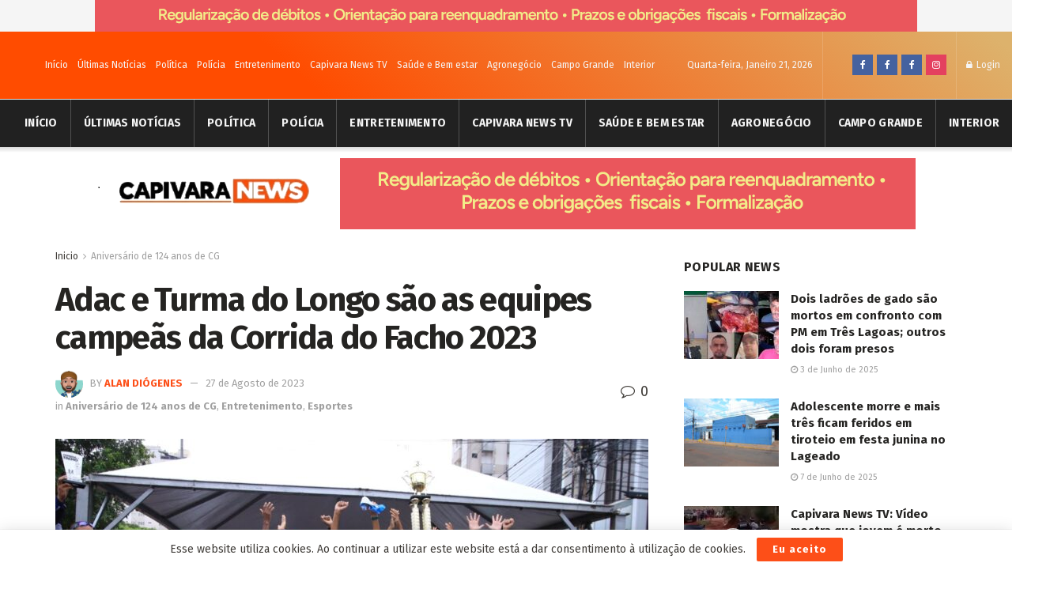

--- FILE ---
content_type: text/html; charset=UTF-8
request_url: https://capivaranews.com/adac-e-turma-do-longo-sao-as-equipes-campeas-da-corrida-do-facho-2023
body_size: 26430
content:
<!doctype html>
<!--[if lt IE 7]> <html class="no-js lt-ie9 lt-ie8 lt-ie7" lang="pt-PT"> <![endif]-->
<!--[if IE 7]>    <html class="no-js lt-ie9 lt-ie8" lang="pt-PT"> <![endif]-->
<!--[if IE 8]>    <html class="no-js lt-ie9" lang="pt-PT"> <![endif]-->
<!--[if IE 9]>    <html class="no-js lt-ie10" lang="pt-PT"> <![endif]-->
<!--[if gt IE 8]><!--> <html class="no-js" lang="pt-PT"> <!--<![endif]-->
<head>
    <meta http-equiv="Content-Type" content="text/html; charset=UTF-8" />
    <meta name='viewport' content='width=device-width, initial-scale=1, user-scalable=yes' />
    <link rel="profile" href="https://gmpg.org/xfn/11" />
    <link rel="pingback" href="https://capivaranews.com/xmlrpc.php" />
    <title>Adac e Turma do Longo são as equipes campeãs da Corrida do Facho 2023 &#8211; Capivara News</title>
<meta name='robots' content='max-image-preview:large' />
<meta property="og:type" content="article">
<meta property="og:title" content="Adac e Turma do Longo são as equipes campeãs da Corrida do Facho 2023">
<meta property="og:site_name" content="Capivara News">
<meta property="og:description" content="Comemorando os 124 anos de Campo Grande e abrindo a programação deste 26 de agosto, os atletas deram um show">
<meta property="og:url" content="https://capivaranews.com/adac-e-turma-do-longo-sao-as-equipes-campeas-da-corrida-do-facho-2023">
<meta property="og:locale" content="pt_PT">
<meta property="og:image" content="https://capivaranews.com/wp-content/uploads/2023/08/13d9ee90-95d1-4ed5-a6f6-8deaf25b12c6-1536x1023-1.jpg">
<meta property="og:image:height" content="1023">
<meta property="og:image:width" content="1536">
<meta property="article:published_time" content="2023-08-27T13:01:35+00:00">
<meta property="article:modified_time" content="2023-08-27T13:01:35+00:00">
<meta property="article:section" content="Aniversário de 124 anos de CG">
<meta property="article:tag" content="Adac e Turma do Longo são as equipes campeãs da Corrida do Facho 2023">
<meta name="twitter:card" content="summary_large_image">
<meta name="twitter:title" content="Adac e Turma do Longo são as equipes campeãs da Corrida do Facho 2023">
<meta name="twitter:description" content="Comemorando os 124 anos de Campo Grande e abrindo a programação deste 26 de agosto, os atletas deram um show">
<meta name="twitter:url" content="https://capivaranews.com/adac-e-turma-do-longo-sao-as-equipes-campeas-da-corrida-do-facho-2023">
<meta name="twitter:site" content="">
<meta name="twitter:image:src" content="https://capivaranews.com/wp-content/uploads/2023/08/13d9ee90-95d1-4ed5-a6f6-8deaf25b12c6-1536x1023-1.jpg">
<meta name="twitter:image:width" content="1536">
<meta name="twitter:image:height" content="1023">
			<script type="text/javascript">
              var jnews_ajax_url = '/?ajax-request=jnews'
			</script>
			<link rel='dns-prefetch' href='//fonts.googleapis.com' />
<link rel='dns-prefetch' href='//s.w.org' />
<link rel='dns-prefetch' href='//c0.wp.com' />
<link rel="alternate" type="application/rss+xml" title="Capivara News &raquo; Feed" href="https://capivaranews.com/feed" />
<link rel="alternate" type="application/rss+xml" title="Capivara News &raquo; Feed de comentários" href="https://capivaranews.com/comments/feed" />
<link rel="alternate" type="application/rss+xml" title="Feed de comentários de Capivara News &raquo; Adac e Turma do Longo são as equipes campeãs da Corrida do Facho 2023" href="https://capivaranews.com/adac-e-turma-do-longo-sao-as-equipes-campeas-da-corrida-do-facho-2023/feed" />
<script type="text/javascript">
window._wpemojiSettings = {"baseUrl":"https:\/\/s.w.org\/images\/core\/emoji\/13.1.0\/72x72\/","ext":".png","svgUrl":"https:\/\/s.w.org\/images\/core\/emoji\/13.1.0\/svg\/","svgExt":".svg","source":{"concatemoji":"https:\/\/capivaranews.com\/wp-includes\/js\/wp-emoji-release.min.js?ver=e5144fd73ad6412350eec2cd3e7d302c"}};
/*! This file is auto-generated */
!function(e,a,t){var n,r,o,i=a.createElement("canvas"),p=i.getContext&&i.getContext("2d");function s(e,t){var a=String.fromCharCode;p.clearRect(0,0,i.width,i.height),p.fillText(a.apply(this,e),0,0);e=i.toDataURL();return p.clearRect(0,0,i.width,i.height),p.fillText(a.apply(this,t),0,0),e===i.toDataURL()}function c(e){var t=a.createElement("script");t.src=e,t.defer=t.type="text/javascript",a.getElementsByTagName("head")[0].appendChild(t)}for(o=Array("flag","emoji"),t.supports={everything:!0,everythingExceptFlag:!0},r=0;r<o.length;r++)t.supports[o[r]]=function(e){if(!p||!p.fillText)return!1;switch(p.textBaseline="top",p.font="600 32px Arial",e){case"flag":return s([127987,65039,8205,9895,65039],[127987,65039,8203,9895,65039])?!1:!s([55356,56826,55356,56819],[55356,56826,8203,55356,56819])&&!s([55356,57332,56128,56423,56128,56418,56128,56421,56128,56430,56128,56423,56128,56447],[55356,57332,8203,56128,56423,8203,56128,56418,8203,56128,56421,8203,56128,56430,8203,56128,56423,8203,56128,56447]);case"emoji":return!s([10084,65039,8205,55357,56613],[10084,65039,8203,55357,56613])}return!1}(o[r]),t.supports.everything=t.supports.everything&&t.supports[o[r]],"flag"!==o[r]&&(t.supports.everythingExceptFlag=t.supports.everythingExceptFlag&&t.supports[o[r]]);t.supports.everythingExceptFlag=t.supports.everythingExceptFlag&&!t.supports.flag,t.DOMReady=!1,t.readyCallback=function(){t.DOMReady=!0},t.supports.everything||(n=function(){t.readyCallback()},a.addEventListener?(a.addEventListener("DOMContentLoaded",n,!1),e.addEventListener("load",n,!1)):(e.attachEvent("onload",n),a.attachEvent("onreadystatechange",function(){"complete"===a.readyState&&t.readyCallback()})),(n=t.source||{}).concatemoji?c(n.concatemoji):n.wpemoji&&n.twemoji&&(c(n.twemoji),c(n.wpemoji)))}(window,document,window._wpemojiSettings);
</script>
<style type="text/css">
img.wp-smiley,
img.emoji {
	display: inline !important;
	border: none !important;
	box-shadow: none !important;
	height: 1em !important;
	width: 1em !important;
	margin: 0 0.07em !important;
	vertical-align: -0.1em !important;
	background: none !important;
	padding: 0 !important;
}
</style>
	<link rel='stylesheet' id='wp-block-library-css'  href='https://c0.wp.com/c/5.9.12/wp-includes/css/dist/block-library/style.min.css' type='text/css' media='all' />
<style id='wp-block-library-inline-css' type='text/css'>
.has-text-align-justify{text-align:justify;}
</style>
<link rel='stylesheet' id='quads-style-css-css'  href='https://capivaranews.com/wp-content/plugins/quick-adsense-reloaded/includes/gutenberg/dist/blocks.style.build.css?ver=2.0.89' type='text/css' media='all' />
<style id='global-styles-inline-css' type='text/css'>
body{--wp--preset--color--black: #000000;--wp--preset--color--cyan-bluish-gray: #abb8c3;--wp--preset--color--white: #ffffff;--wp--preset--color--pale-pink: #f78da7;--wp--preset--color--vivid-red: #cf2e2e;--wp--preset--color--luminous-vivid-orange: #ff6900;--wp--preset--color--luminous-vivid-amber: #fcb900;--wp--preset--color--light-green-cyan: #7bdcb5;--wp--preset--color--vivid-green-cyan: #00d084;--wp--preset--color--pale-cyan-blue: #8ed1fc;--wp--preset--color--vivid-cyan-blue: #0693e3;--wp--preset--color--vivid-purple: #9b51e0;--wp--preset--gradient--vivid-cyan-blue-to-vivid-purple: linear-gradient(135deg,rgba(6,147,227,1) 0%,rgb(155,81,224) 100%);--wp--preset--gradient--light-green-cyan-to-vivid-green-cyan: linear-gradient(135deg,rgb(122,220,180) 0%,rgb(0,208,130) 100%);--wp--preset--gradient--luminous-vivid-amber-to-luminous-vivid-orange: linear-gradient(135deg,rgba(252,185,0,1) 0%,rgba(255,105,0,1) 100%);--wp--preset--gradient--luminous-vivid-orange-to-vivid-red: linear-gradient(135deg,rgba(255,105,0,1) 0%,rgb(207,46,46) 100%);--wp--preset--gradient--very-light-gray-to-cyan-bluish-gray: linear-gradient(135deg,rgb(238,238,238) 0%,rgb(169,184,195) 100%);--wp--preset--gradient--cool-to-warm-spectrum: linear-gradient(135deg,rgb(74,234,220) 0%,rgb(151,120,209) 20%,rgb(207,42,186) 40%,rgb(238,44,130) 60%,rgb(251,105,98) 80%,rgb(254,248,76) 100%);--wp--preset--gradient--blush-light-purple: linear-gradient(135deg,rgb(255,206,236) 0%,rgb(152,150,240) 100%);--wp--preset--gradient--blush-bordeaux: linear-gradient(135deg,rgb(254,205,165) 0%,rgb(254,45,45) 50%,rgb(107,0,62) 100%);--wp--preset--gradient--luminous-dusk: linear-gradient(135deg,rgb(255,203,112) 0%,rgb(199,81,192) 50%,rgb(65,88,208) 100%);--wp--preset--gradient--pale-ocean: linear-gradient(135deg,rgb(255,245,203) 0%,rgb(182,227,212) 50%,rgb(51,167,181) 100%);--wp--preset--gradient--electric-grass: linear-gradient(135deg,rgb(202,248,128) 0%,rgb(113,206,126) 100%);--wp--preset--gradient--midnight: linear-gradient(135deg,rgb(2,3,129) 0%,rgb(40,116,252) 100%);--wp--preset--duotone--dark-grayscale: url('#wp-duotone-dark-grayscale');--wp--preset--duotone--grayscale: url('#wp-duotone-grayscale');--wp--preset--duotone--purple-yellow: url('#wp-duotone-purple-yellow');--wp--preset--duotone--blue-red: url('#wp-duotone-blue-red');--wp--preset--duotone--midnight: url('#wp-duotone-midnight');--wp--preset--duotone--magenta-yellow: url('#wp-duotone-magenta-yellow');--wp--preset--duotone--purple-green: url('#wp-duotone-purple-green');--wp--preset--duotone--blue-orange: url('#wp-duotone-blue-orange');--wp--preset--font-size--small: 13px;--wp--preset--font-size--medium: 20px;--wp--preset--font-size--large: 36px;--wp--preset--font-size--x-large: 42px;}.has-black-color{color: var(--wp--preset--color--black) !important;}.has-cyan-bluish-gray-color{color: var(--wp--preset--color--cyan-bluish-gray) !important;}.has-white-color{color: var(--wp--preset--color--white) !important;}.has-pale-pink-color{color: var(--wp--preset--color--pale-pink) !important;}.has-vivid-red-color{color: var(--wp--preset--color--vivid-red) !important;}.has-luminous-vivid-orange-color{color: var(--wp--preset--color--luminous-vivid-orange) !important;}.has-luminous-vivid-amber-color{color: var(--wp--preset--color--luminous-vivid-amber) !important;}.has-light-green-cyan-color{color: var(--wp--preset--color--light-green-cyan) !important;}.has-vivid-green-cyan-color{color: var(--wp--preset--color--vivid-green-cyan) !important;}.has-pale-cyan-blue-color{color: var(--wp--preset--color--pale-cyan-blue) !important;}.has-vivid-cyan-blue-color{color: var(--wp--preset--color--vivid-cyan-blue) !important;}.has-vivid-purple-color{color: var(--wp--preset--color--vivid-purple) !important;}.has-black-background-color{background-color: var(--wp--preset--color--black) !important;}.has-cyan-bluish-gray-background-color{background-color: var(--wp--preset--color--cyan-bluish-gray) !important;}.has-white-background-color{background-color: var(--wp--preset--color--white) !important;}.has-pale-pink-background-color{background-color: var(--wp--preset--color--pale-pink) !important;}.has-vivid-red-background-color{background-color: var(--wp--preset--color--vivid-red) !important;}.has-luminous-vivid-orange-background-color{background-color: var(--wp--preset--color--luminous-vivid-orange) !important;}.has-luminous-vivid-amber-background-color{background-color: var(--wp--preset--color--luminous-vivid-amber) !important;}.has-light-green-cyan-background-color{background-color: var(--wp--preset--color--light-green-cyan) !important;}.has-vivid-green-cyan-background-color{background-color: var(--wp--preset--color--vivid-green-cyan) !important;}.has-pale-cyan-blue-background-color{background-color: var(--wp--preset--color--pale-cyan-blue) !important;}.has-vivid-cyan-blue-background-color{background-color: var(--wp--preset--color--vivid-cyan-blue) !important;}.has-vivid-purple-background-color{background-color: var(--wp--preset--color--vivid-purple) !important;}.has-black-border-color{border-color: var(--wp--preset--color--black) !important;}.has-cyan-bluish-gray-border-color{border-color: var(--wp--preset--color--cyan-bluish-gray) !important;}.has-white-border-color{border-color: var(--wp--preset--color--white) !important;}.has-pale-pink-border-color{border-color: var(--wp--preset--color--pale-pink) !important;}.has-vivid-red-border-color{border-color: var(--wp--preset--color--vivid-red) !important;}.has-luminous-vivid-orange-border-color{border-color: var(--wp--preset--color--luminous-vivid-orange) !important;}.has-luminous-vivid-amber-border-color{border-color: var(--wp--preset--color--luminous-vivid-amber) !important;}.has-light-green-cyan-border-color{border-color: var(--wp--preset--color--light-green-cyan) !important;}.has-vivid-green-cyan-border-color{border-color: var(--wp--preset--color--vivid-green-cyan) !important;}.has-pale-cyan-blue-border-color{border-color: var(--wp--preset--color--pale-cyan-blue) !important;}.has-vivid-cyan-blue-border-color{border-color: var(--wp--preset--color--vivid-cyan-blue) !important;}.has-vivid-purple-border-color{border-color: var(--wp--preset--color--vivid-purple) !important;}.has-vivid-cyan-blue-to-vivid-purple-gradient-background{background: var(--wp--preset--gradient--vivid-cyan-blue-to-vivid-purple) !important;}.has-light-green-cyan-to-vivid-green-cyan-gradient-background{background: var(--wp--preset--gradient--light-green-cyan-to-vivid-green-cyan) !important;}.has-luminous-vivid-amber-to-luminous-vivid-orange-gradient-background{background: var(--wp--preset--gradient--luminous-vivid-amber-to-luminous-vivid-orange) !important;}.has-luminous-vivid-orange-to-vivid-red-gradient-background{background: var(--wp--preset--gradient--luminous-vivid-orange-to-vivid-red) !important;}.has-very-light-gray-to-cyan-bluish-gray-gradient-background{background: var(--wp--preset--gradient--very-light-gray-to-cyan-bluish-gray) !important;}.has-cool-to-warm-spectrum-gradient-background{background: var(--wp--preset--gradient--cool-to-warm-spectrum) !important;}.has-blush-light-purple-gradient-background{background: var(--wp--preset--gradient--blush-light-purple) !important;}.has-blush-bordeaux-gradient-background{background: var(--wp--preset--gradient--blush-bordeaux) !important;}.has-luminous-dusk-gradient-background{background: var(--wp--preset--gradient--luminous-dusk) !important;}.has-pale-ocean-gradient-background{background: var(--wp--preset--gradient--pale-ocean) !important;}.has-electric-grass-gradient-background{background: var(--wp--preset--gradient--electric-grass) !important;}.has-midnight-gradient-background{background: var(--wp--preset--gradient--midnight) !important;}.has-small-font-size{font-size: var(--wp--preset--font-size--small) !important;}.has-medium-font-size{font-size: var(--wp--preset--font-size--medium) !important;}.has-large-font-size{font-size: var(--wp--preset--font-size--large) !important;}.has-x-large-font-size{font-size: var(--wp--preset--font-size--x-large) !important;}
</style>
<link rel='stylesheet' id='wp-polls-css'  href='https://capivaranews.com/wp-content/plugins/wp-polls/polls-css.css?ver=2.77.2' type='text/css' media='all' />
<style id='wp-polls-inline-css' type='text/css'>
.wp-polls .pollbar {
	margin: 1px;
	font-size: 6px;
	line-height: 8px;
	height: 8px;
	background-image: url('https://capivaranews.com/wp-content/plugins/wp-polls/images/default/pollbg.gif');
	border: 1px solid #c8c8c8;
}

</style>
<link rel='stylesheet' id='js_composer_front-css'  href='https://capivaranews.com/wp-content/plugins/js_composer/assets/css/js_composer.min.css?ver=6.3.0' type='text/css' media='all' />
<link rel='stylesheet' id='jeg_customizer_font-css'  href='//fonts.googleapis.com/css?family=Fira+Sans%3Aregular%2C700%7CMontserrat%3A700&#038;display=swap&#038;ver=1.2.5' type='text/css' media='all' />
<link rel='stylesheet' id='mediaelement-css'  href='https://c0.wp.com/c/5.9.12/wp-includes/js/mediaelement/mediaelementplayer-legacy.min.css' type='text/css' media='all' />
<link rel='stylesheet' id='wp-mediaelement-css'  href='https://c0.wp.com/c/5.9.12/wp-includes/js/mediaelement/wp-mediaelement.min.css' type='text/css' media='all' />
<link rel='stylesheet' id='jnews-frontend-css'  href='https://capivaranews.com/wp-content/themes/jnews/assets/dist/frontend.min.css?ver=7.1.0' type='text/css' media='all' />
<link rel='stylesheet' id='jnews-style-css'  href='https://capivaranews.com/wp-content/themes/jnews/style.css?ver=7.1.0' type='text/css' media='all' />
<link rel='stylesheet' id='jnews-darkmode-css'  href='https://capivaranews.com/wp-content/themes/jnews/assets/css/darkmode.css?ver=7.1.0' type='text/css' media='all' />
<link rel='stylesheet' id='jnews-scheme-css'  href='https://capivaranews.com/wp-content/themes/jnews/data/import/morningnews/scheme.css?ver=7.1.0' type='text/css' media='all' />
<link rel='stylesheet' id='jetpack_css-css'  href='https://c0.wp.com/p/jetpack/9.3.5/css/jetpack.css' type='text/css' media='all' />
<link rel='stylesheet' id='jnews-social-login-style-css'  href='https://capivaranews.com/wp-content/plugins/jnews-social-login/assets/css/plugin.css?ver=7.0.2' type='text/css' media='all' />
<link rel='stylesheet' id='jnews-select-share-css'  href='https://capivaranews.com/wp-content/plugins/jnews-social-share/assets/css/plugin.css' type='text/css' media='all' />
<link rel='stylesheet' id='jnews-weather-style-css'  href='https://capivaranews.com/wp-content/plugins/jnews-weather/assets/css/plugin.css?ver=7.0.3' type='text/css' media='all' />
<style id='quads-styles-inline-css' type='text/css'>

    .quads-location ins.adsbygoogle {
        background: transparent !important;
    }.quads-location .quads_rotator_img{ opacity:1 !important;}
    .quads.quads_ad_container { display: grid; grid-template-columns: auto; grid-gap: 10px; padding: 10px; }
    .grid_image{animation: fadeIn 0.5s;-webkit-animation: fadeIn 0.5s;-moz-animation: fadeIn 0.5s;
        -o-animation: fadeIn 0.5s;-ms-animation: fadeIn 0.5s;}
    .quads-ad-label { font-size: 12px; text-align: center; color: #333;}
    .quads_click_impression { display: none;} .quads-location, .quads-ads-space{max-width:100%;} @media only screen and (max-width: 480px) { .quads-ads-space, .penci-builder-element .quads-ads-space{max-width:340px;}}
</style>
<script type='text/javascript' src='https://c0.wp.com/c/5.9.12/wp-includes/js/jquery/jquery.min.js' id='jquery-core-js'></script>
<script type='text/javascript' src='https://c0.wp.com/c/5.9.12/wp-includes/js/jquery/jquery-migrate.min.js' id='jquery-migrate-js'></script>
<link rel="https://api.w.org/" href="https://capivaranews.com/wp-json/" /><link rel="alternate" type="application/json" href="https://capivaranews.com/wp-json/wp/v2/posts/48674" /><link rel="canonical" href="https://capivaranews.com/adac-e-turma-do-longo-sao-as-equipes-campeas-da-corrida-do-facho-2023" />
<link rel="alternate" type="application/json+oembed" href="https://capivaranews.com/wp-json/oembed/1.0/embed?url=https%3A%2F%2Fcapivaranews.com%2Fadac-e-turma-do-longo-sao-as-equipes-campeas-da-corrida-do-facho-2023" />
<link rel="alternate" type="text/xml+oembed" href="https://capivaranews.com/wp-json/oembed/1.0/embed?url=https%3A%2F%2Fcapivaranews.com%2Fadac-e-turma-do-longo-sao-as-equipes-campeas-da-corrida-do-facho-2023&#038;format=xml" />
<!-- auto ad code generated by Easy Google AdSense plugin v1.0.12 --><script async src="https://pagead2.googlesyndication.com/pagead/js/adsbygoogle.js?client=ca-pub-4198900025950976" crossorigin="anonymous"></script><!-- Easy Google AdSense plugin --><script data-cfasync="false" src="https://api.cazamba.com/45b68beb374959c9236978f6844883a6.js" type="text/javascript" async></script>
<script async src="https://securepubads.g.doubleclick.net/tag/js/gpt.js"></script>


<script>
  window.googletag = window.googletag || {cmd: []};

  googletag.cmd.push(function() {
    googletag.pubads().setTargeting('id_post_wp', ['<?php echo get_the_ID(); ?>']);
    if(window.location.search){
		var queryString = window.location.search;
		var urlParams = new URLSearchParams(queryString);
		var utm_source = urlParams.get('utm_source');
		var utm_medium = urlParams.get('utm_medium');
		var utm_campaign = urlParams.get('utm_campaign');

		if(utm_source){
			googletag.pubads().setTargeting('utm_source', [utm_source]);
		}

		if(utm_medium){
			googletag.pubads().setTargeting('utm_medium', [utm_medium]);
		}

		if(utm_campaign){
			googletag.pubads().setTargeting('utm_campaign', [utm_campaign]);
		}
	}
  })

// Interstitial
googletag.cmd.push(function() {
    var slot = googletag.defineOutOfPageSlot('/22859308306/capivaranews/capivaranews_Interstitial', googletag.enums.OutOfPageFormat.INTERSTITIAL);
    if (slot) slot.addService(googletag.pubads());
    googletag.enableServices();
    googletag.display(slot);
})


// Anchor
googletag.cmd.push(function() {
    var anchorSlot = googletag.defineOutOfPageSlot('/22859308306/capivaranews/capivaranews_Anchor', googletag.enums.OutOfPageFormat.TOP_ANCHOR);
    if (anchorSlot) {
        anchorSlot.addService(googletag.pubads());
    }
    googletag.enableServices();
    googletag.display(anchorSlot);
});

</script>
 <script>
                  (adsbygoogle = window.adsbygoogle || []).push({
                  google_ad_client: "pub-4198900025950976",
                  enable_page_level_ads: true
                  }); 
                 </script><script src="//pagead2.googlesyndication.com/pagead/js/adsbygoogle.js"></script><script>document.cookie = 'quads_browser_width='+screen.width;</script><style type='text/css'>img#wpstats{display:none}</style><meta name="generator" content="Powered by WPBakery Page Builder - drag and drop page builder for WordPress."/>
<script type='application/ld+json'>{"@context":"http:\/\/schema.org","@type":"Organization","@id":"https:\/\/capivaranews.com\/#organization","url":"https:\/\/capivaranews.com\/","name":"","logo":{"@type":"ImageObject","url":""},"sameAs":["https:\/\/www.facebook.com\/capivaranewscg","https:\/\/www.facebook.com\/capivaranewcg2","https:\/\/www.facebook.com\/groups\/981657738904535","https:\/\/www.instagram.com\/capivaranewscg\/"],"contactPoint":{"@type":"ContactPoint","telephone":"67 991152908","contactType":"customer service"}}</script>
<script type='application/ld+json'>{"@context":"http:\/\/schema.org","@type":"WebSite","@id":"https:\/\/capivaranews.com\/#website","url":"https:\/\/capivaranews.com\/","name":"","potentialAction":{"@type":"SearchAction","target":"https:\/\/capivaranews.com\/?s={search_term_string}","query-input":"required name=search_term_string"}}</script>
<link rel="icon" href="https://capivaranews.com/wp-content/uploads/2022/02/cropped-167950772_126326359457253_6161934016546463379_n-32x32.jpg" sizes="32x32" />
<link rel="icon" href="https://capivaranews.com/wp-content/uploads/2022/02/cropped-167950772_126326359457253_6161934016546463379_n-192x192.jpg" sizes="192x192" />
<link rel="apple-touch-icon" href="https://capivaranews.com/wp-content/uploads/2022/02/cropped-167950772_126326359457253_6161934016546463379_n-180x180.jpg" />
<meta name="msapplication-TileImage" content="https://capivaranews.com/wp-content/uploads/2022/02/cropped-167950772_126326359457253_6161934016546463379_n-270x270.jpg" />
<style id="jeg_dynamic_css" type="text/css" data-type="jeg_custom-css">body,.newsfeed_carousel.owl-carousel .owl-nav div,.jeg_filter_button,.owl-carousel .owl-nav div,.jeg_readmore,.jeg_hero_style_7 .jeg_post_meta a,.widget_calendar thead th,.widget_calendar tfoot a,.jeg_socialcounter a,.entry-header .jeg_meta_like a,.entry-header .jeg_meta_comment a,.entry-content tbody tr:hover,.entry-content th,.jeg_splitpost_nav li:hover a,#breadcrumbs a,.jeg_author_socials a:hover,.jeg_footer_content a,.jeg_footer_bottom a,.jeg_cartcontent,.woocommerce .woocommerce-breadcrumb a { color : #403d39; } a,.jeg_menu_style_5 > li > a:hover,.jeg_menu_style_5 > li.sfHover > a,.jeg_menu_style_5 > li.current-menu-item > a,.jeg_menu_style_5 > li.current-menu-ancestor > a,.jeg_navbar .jeg_menu:not(.jeg_main_menu) > li > a:hover,.jeg_midbar .jeg_menu:not(.jeg_main_menu) > li > a:hover,.jeg_side_tabs li.active,.jeg_block_heading_5 strong,.jeg_block_heading_6 strong,.jeg_block_heading_7 strong,.jeg_block_heading_8 strong,.jeg_subcat_list li a:hover,.jeg_subcat_list li button:hover,.jeg_pl_lg_7 .jeg_thumb .jeg_post_category a,.jeg_pl_xs_2:before,.jeg_pl_xs_4 .jeg_postblock_content:before,.jeg_postblock .jeg_post_title a:hover,.jeg_hero_style_6 .jeg_post_title a:hover,.jeg_sidefeed .jeg_pl_xs_3 .jeg_post_title a:hover,.widget_jnews_popular .jeg_post_title a:hover,.jeg_meta_author a,.widget_archive li a:hover,.widget_pages li a:hover,.widget_meta li a:hover,.widget_recent_entries li a:hover,.widget_rss li a:hover,.widget_rss cite,.widget_categories li a:hover,.widget_categories li.current-cat > a,#breadcrumbs a:hover,.jeg_share_count .counts,.commentlist .bypostauthor > .comment-body > .comment-author > .fn,span.required,.jeg_review_title,.bestprice .price,.authorlink a:hover,.jeg_vertical_playlist .jeg_video_playlist_play_icon,.jeg_vertical_playlist .jeg_video_playlist_item.active .jeg_video_playlist_thumbnail:before,.jeg_horizontal_playlist .jeg_video_playlist_play,.woocommerce li.product .pricegroup .button,.widget_display_forums li a:hover,.widget_display_topics li:before,.widget_display_replies li:before,.widget_display_views li:before,.bbp-breadcrumb a:hover,.jeg_mobile_menu li.sfHover > a,.jeg_mobile_menu li a:hover,.split-template-6 .pagenum, .jeg_push_notification_button .button { color : #fd4f18; } .jeg_menu_style_1 > li > a:before,.jeg_menu_style_2 > li > a:before,.jeg_menu_style_3 > li > a:before,.jeg_side_toggle,.jeg_slide_caption .jeg_post_category a,.jeg_slider_type_1 .owl-nav .owl-next,.jeg_block_heading_1 .jeg_block_title span,.jeg_block_heading_2 .jeg_block_title span,.jeg_block_heading_3,.jeg_block_heading_4 .jeg_block_title span,.jeg_block_heading_6:after,.jeg_pl_lg_box .jeg_post_category a,.jeg_pl_md_box .jeg_post_category a,.jeg_readmore:hover,.jeg_thumb .jeg_post_category a,.jeg_block_loadmore a:hover, .jeg_postblock.alt .jeg_block_loadmore a:hover,.jeg_block_loadmore a.active,.jeg_postblock_carousel_2 .jeg_post_category a,.jeg_heroblock .jeg_post_category a,.jeg_pagenav_1 .page_number.active,.jeg_pagenav_1 .page_number.active:hover,input[type="submit"],.btn,.button,.widget_tag_cloud a:hover,.popularpost_item:hover .jeg_post_title a:before,.jeg_splitpost_4 .page_nav,.jeg_splitpost_5 .page_nav,.jeg_post_via a:hover,.jeg_post_source a:hover,.jeg_post_tags a:hover,.comment-reply-title small a:before,.comment-reply-title small a:after,.jeg_storelist .productlink,.authorlink li.active a:before,.jeg_footer.dark .socials_widget:not(.nobg) a:hover .fa,.jeg_breakingnews_title,.jeg_overlay_slider_bottom.owl-carousel .owl-nav div,.jeg_overlay_slider_bottom.owl-carousel .owl-nav div:hover,.jeg_vertical_playlist .jeg_video_playlist_current,.woocommerce span.onsale,.woocommerce #respond input#submit:hover,.woocommerce a.button:hover,.woocommerce button.button:hover,.woocommerce input.button:hover,.woocommerce #respond input#submit.alt,.woocommerce a.button.alt,.woocommerce button.button.alt,.woocommerce input.button.alt,.jeg_popup_post .caption,.jeg_footer.dark input[type="submit"],.jeg_footer.dark .btn,.jeg_footer.dark .button,.footer_widget.widget_tag_cloud a:hover, .jeg_inner_content .content-inner .jeg_post_category a:hover, #buddypress .standard-form button, #buddypress a.button, #buddypress input[type="submit"], #buddypress input[type="button"], #buddypress input[type="reset"], #buddypress ul.button-nav li a, #buddypress .generic-button a, #buddypress .generic-button button, #buddypress .comment-reply-link, #buddypress a.bp-title-button, #buddypress.buddypress-wrap .members-list li .user-update .activity-read-more a, div#buddypress .standard-form button:hover,div#buddypress a.button:hover,div#buddypress input[type="submit"]:hover,div#buddypress input[type="button"]:hover,div#buddypress input[type="reset"]:hover,div#buddypress ul.button-nav li a:hover,div#buddypress .generic-button a:hover,div#buddypress .generic-button button:hover,div#buddypress .comment-reply-link:hover,div#buddypress a.bp-title-button:hover,div#buddypress.buddypress-wrap .members-list li .user-update .activity-read-more a:hover, #buddypress #item-nav .item-list-tabs ul li a:before, .jeg_inner_content .jeg_meta_container .follow-wrapper a { background-color : #fd4f18; } .jeg_block_heading_7 .jeg_block_title span, .jeg_readmore:hover, .jeg_block_loadmore a:hover, .jeg_block_loadmore a.active, .jeg_pagenav_1 .page_number.active, .jeg_pagenav_1 .page_number.active:hover, .jeg_pagenav_3 .page_number:hover, .jeg_prevnext_post a:hover h3, .jeg_overlay_slider .jeg_post_category, .jeg_sidefeed .jeg_post.active, .jeg_vertical_playlist.jeg_vertical_playlist .jeg_video_playlist_item.active .jeg_video_playlist_thumbnail img, .jeg_horizontal_playlist .jeg_video_playlist_item.active { border-color : #fd4f18; } .jeg_tabpost_nav li.active, .woocommerce div.product .woocommerce-tabs ul.tabs li.active { border-bottom-color : #fd4f18; } h1,h2,h3,h4,h5,h6,.jeg_post_title a,.entry-header .jeg_post_title,.jeg_hero_style_7 .jeg_post_title a,.jeg_block_title,.jeg_splitpost_bar .current_title,.jeg_video_playlist_title,.gallery-caption { color : #252422; } .split-template-9 .pagenum, .split-template-10 .pagenum, .split-template-11 .pagenum, .split-template-12 .pagenum, .split-template-13 .pagenum, .split-template-15 .pagenum, .split-template-18 .pagenum, .split-template-20 .pagenum, .split-template-19 .current_title span, .split-template-20 .current_title span { background-color : #252422; } .jeg_topbar .jeg_nav_row, .jeg_topbar .jeg_search_no_expand .jeg_search_input { line-height : 85px; } .jeg_topbar .jeg_nav_row, .jeg_topbar .jeg_nav_icon { height : 85px; } .jeg_topbar, .jeg_topbar.dark, .jeg_topbar.custom { background : #000000; background: -moz-linear-gradient(42deg, #ff4c00 30%, #ddb26c 98%);background: -webkit-linear-gradient(42deg, #ff4c00 30%, #ddb26c 98%);background: -o-linear-gradient(42deg, #ff4c00 30%, #ddb26c 98%);background: -ms-linear-gradient(42deg, #ff4c00 30%, #ddb26c 98%);background: linear-gradient(42deg, #ff4c00 30%, #ddb26c 98%); } .jeg_topbar, .jeg_topbar.dark { border-top-width : 0px; } .jeg_midbar { height : 107px; } .jeg_header .jeg_bottombar.jeg_navbar,.jeg_bottombar .jeg_nav_icon { height : 60px; } .jeg_header .jeg_bottombar.jeg_navbar, .jeg_header .jeg_bottombar .jeg_main_menu:not(.jeg_menu_style_1) > li > a, .jeg_header .jeg_bottombar .jeg_menu_style_1 > li, .jeg_header .jeg_bottombar .jeg_menu:not(.jeg_main_menu) > li > a { line-height : 60px; } .jeg_header .jeg_navbar_menuborder .jeg_main_menu > li:not(:last-child), .jeg_header .jeg_navbar_menuborder .jeg_nav_item, .jeg_navbar_boxed .jeg_nav_row, .jeg_header .jeg_navbar_menuborder:not(.jeg_navbar_boxed) .jeg_nav_left .jeg_nav_item:first-child { border-color : #515151; } .jeg_header .jeg_bottombar, .jeg_header .jeg_bottombar.jeg_navbar_dark, .jeg_bottombar.jeg_navbar_boxed .jeg_nav_row, .jeg_bottombar.jeg_navbar_dark.jeg_navbar_boxed .jeg_nav_row { border-top-width : 1px; } .jeg_mobile_midbar, .jeg_mobile_midbar.dark { background : #000000; } .jeg_header .socials_widget > a > i.fa:before { color : #ffffff; } .jeg_nav_icon .jeg_mobile_toggle.toggle_btn { color : #000000; } .jeg_navbar_mobile_wrapper .jeg_nav_item a.jeg_mobile_toggle, .jeg_navbar_mobile_wrapper .dark .jeg_nav_item a.jeg_mobile_toggle { color : #ffffff; } .jeg_header .jeg_search_wrapper.search_icon .jeg_search_toggle { color : #ffffff; } .jeg_header .jeg_search_wrapper.jeg_search_popup_expand .jeg_search_form, .jeg_header .jeg_search_popup_expand .jeg_search_result { background : #ffffff; } .jeg_header .jeg_search_expanded .jeg_search_popup_expand .jeg_search_form:before { border-bottom-color : #ffffff; } .jeg_header .jeg_search_wrapper.jeg_search_popup_expand .jeg_search_form, .jeg_header .jeg_search_popup_expand .jeg_search_result, .jeg_header .jeg_search_popup_expand .jeg_search_result .search-noresult, .jeg_header .jeg_search_popup_expand .jeg_search_result .search-all-button { border-color : #ffffff; } .jeg_header .jeg_search_expanded .jeg_search_popup_expand .jeg_search_form:after { border-bottom-color : #ffffff; } .jeg_header .jeg_search_wrapper.jeg_search_popup_expand .jeg_search_form .jeg_search_input { background : #ffffff; } .jeg_header .jeg_search_popup_expand .jeg_search_form .jeg_search_button { color : #ffffff; } .jeg_header .jeg_search_wrapper.jeg_search_popup_expand .jeg_search_form .jeg_search_input, .jeg_header .jeg_search_popup_expand .jeg_search_result a, .jeg_header .jeg_search_popup_expand .jeg_search_result .search-link { color : #ffffff; } .jeg_header .jeg_search_popup_expand .jeg_search_form .jeg_search_input::-webkit-input-placeholder { color : #ffffff; } .jeg_header .jeg_search_popup_expand .jeg_search_form .jeg_search_input:-moz-placeholder { color : #ffffff; } .jeg_header .jeg_search_popup_expand .jeg_search_form .jeg_search_input::-moz-placeholder { color : #ffffff; } .jeg_header .jeg_search_popup_expand .jeg_search_form .jeg_search_input:-ms-input-placeholder { color : #ffffff; } .jeg_header .jeg_search_expanded .jeg_search_modal_expand .jeg_search_toggle i, .jeg_header .jeg_search_expanded .jeg_search_modal_expand .jeg_search_button, .jeg_header .jeg_search_expanded .jeg_search_modal_expand .jeg_search_input { color : #ffffff; } .jeg_header .jeg_search_expanded .jeg_search_modal_expand .jeg_search_input { border-bottom-color : #ffffff; } .jeg_navbar_mobile .jeg_search_wrapper .jeg_search_toggle, .jeg_navbar_mobile .dark .jeg_search_wrapper .jeg_search_toggle { color : #ffffff; } .jeg_nav_search { width : 71%; } .jeg_footer_secondary,.jeg_footer.dark .jeg_footer_secondary,.jeg_footer_bottom,.jeg_footer.dark .jeg_footer_bottom,.jeg_footer_sidecontent .jeg_footer_primary { color : #000000; } .jeg_footer_bottom a,.jeg_footer.dark .jeg_footer_bottom a,.jeg_footer_secondary a,.jeg_footer.dark .jeg_footer_secondary a,.jeg_footer_sidecontent .jeg_footer_primary a,.jeg_footer_sidecontent.dark .jeg_footer_primary a { color : #000000; } .jeg_footer_sidecontent .jeg_footer_primary .col-md-7 .jeg_footer_title, .jeg_footer_sidecontent .jeg_footer_primary .col-md-7 .jeg_footer_title { color : #000000; } body,input,textarea,select,.chosen-container-single .chosen-single,.btn,.button { font-family: "Fira Sans",Helvetica,Arial,sans-serif; } </style><style type="text/css">
					.no_thumbnail .jeg_thumb,
					.thumbnail-container.no_thumbnail {
					    display: none !important;
					}
					.jeg_search_result .jeg_pl_xs_3.no_thumbnail .jeg_postblock_content,
					.jeg_sidefeed .jeg_pl_xs_3.no_thumbnail .jeg_postblock_content,
					.jeg_pl_sm.no_thumbnail .jeg_postblock_content {
					    margin-left: 0;
					}
					.jeg_postblock_11 .no_thumbnail .jeg_postblock_content,
					.jeg_postblock_12 .no_thumbnail .jeg_postblock_content,
					.jeg_postblock_12.jeg_col_3o3 .no_thumbnail .jeg_postblock_content  {
					    margin-top: 0;
					}
					.jeg_postblock_15 .jeg_pl_md_box.no_thumbnail .jeg_postblock_content,
					.jeg_postblock_19 .jeg_pl_md_box.no_thumbnail .jeg_postblock_content,
					.jeg_postblock_24 .jeg_pl_md_box.no_thumbnail .jeg_postblock_content,
					.jeg_sidefeed .jeg_pl_md_box .jeg_postblock_content {
					    position: relative;
					}
					.jeg_postblock_carousel_2 .no_thumbnail .jeg_post_title a,
					.jeg_postblock_carousel_2 .no_thumbnail .jeg_post_title a:hover,
					.jeg_postblock_carousel_2 .no_thumbnail .jeg_post_meta .fa {
					    color: #212121 !important;
					} 
				</style><noscript><style> .wpb_animate_when_almost_visible { opacity: 1; }</style></noscript></head>
<body data-rsssl=1 class="post-template-default single single-post postid-48674 single-format-standard wp-embed-responsive jeg_toggle_dark jeg_single_tpl_1 jnews jsc_normal wpb-js-composer js-comp-ver-6.3.0 vc_responsive">

    
    
    <div class="jeg_ad jeg_ad_top jnews_header_top_ads">
        <div class='ads-wrapper  '><a href='https://sebrae.com.br/sites/PortalSebrae/ufs/ms/arquivos/mutirao-de-atendimento-sebrae-2026,e84bd45550a9b910VgnVCM1000001b00320aRCRD'  class='adlink ads_image '>
                                    <img src='https://capivaranews.com/wp-content/themes/jnews/assets/img/jeg-empty.png' class='lazyload' data-src='https://capivaranews.com/wp-content/uploads/2026/01/BANNERWEB-1040X40-.gif' alt='' data-pin-no-hover="true">
                                </a><a href='https://sebrae.com.br/sites/PortalSebrae/ufs/ms/arquivos/mutirao-de-atendimento-sebrae-2026,e84bd45550a9b910VgnVCM1000001b00320aRCRD'  class='adlink ads_image_tablet '>
                                    <img src='https://capivaranews.com/wp-content/themes/jnews/assets/img/jeg-empty.png' class='lazyload' data-src='https://capivaranews.com/wp-content/uploads/2026/01/BANNERWEB-1040X40-.gif' alt='' data-pin-no-hover="true">
                                </a><a href='https://sebrae.com.br/sites/PortalSebrae/ufs/ms/arquivos/mutirao-de-atendimento-sebrae-2026,e84bd45550a9b910VgnVCM1000001b00320aRCRD'  class='adlink ads_image_phone '>
                                    <img src='https://capivaranews.com/wp-content/themes/jnews/assets/img/jeg-empty.png' class='lazyload' data-src='https://capivaranews.com/wp-content/uploads/2026/01/BANNERWEB-1040X40-.gif' alt='' data-pin-no-hover="true">
                                </a></div>    </div>

    <!-- The Main Wrapper
    ============================================= -->
    <div class="jeg_viewport">

        
        <div class="jeg_header_wrapper">
            <div class="jeg_header_instagram_wrapper">
    </div>

<!-- HEADER -->
<div class="jeg_header full">
    <div class="jeg_topbar jeg_container dark">
    <div class="container">
        <div class="jeg_nav_row">
            
                <div class="jeg_nav_col jeg_nav_left  jeg_nav_grow">
                    <div class="item_wrap jeg_nav_aligncenter">
                        <div class="jeg_nav_item">
	<ul class="jeg_menu jeg_top_menu"><li id="menu-item-880" class="menu-item menu-item-type-custom menu-item-object-custom menu-item-home menu-item-880"><a href="https://capivaranews.com">Início</a></li>
<li id="menu-item-74076" class="menu-item menu-item-type-taxonomy menu-item-object-category menu-item-74076"><a href="https://capivaranews.com/category/ultimas-noticias">Últimas Notícias</a></li>
<li id="menu-item-74078" class="menu-item menu-item-type-taxonomy menu-item-object-category menu-item-74078"><a href="https://capivaranews.com/category/politica">Política</a></li>
<li id="menu-item-74077" class="menu-item menu-item-type-taxonomy menu-item-object-category menu-item-74077"><a href="https://capivaranews.com/category/policia">Polícia</a></li>
<li id="menu-item-875" class="menu-item menu-item-type-taxonomy menu-item-object-category current-post-ancestor current-menu-parent current-post-parent menu-item-875"><a href="https://capivaranews.com/category/entretenimento">Entretenimento</a></li>
<li id="menu-item-74074" class="menu-item menu-item-type-taxonomy menu-item-object-category menu-item-74074"><a href="https://capivaranews.com/category/capivara-news-tv">Capivara News TV</a></li>
<li id="menu-item-878" class="menu-item menu-item-type-taxonomy menu-item-object-category menu-item-878"><a href="https://capivaranews.com/category/saude-e-bem-estar">Saúde e Bem estar</a></li>
<li id="menu-item-74090" class="menu-item menu-item-type-taxonomy menu-item-object-category menu-item-74090"><a href="https://capivaranews.com/category/agronegocio">Agronegócio</a></li>
<li id="menu-item-74087" class="menu-item menu-item-type-taxonomy menu-item-object-category menu-item-74087"><a href="https://capivaranews.com/category/campo-grande">Campo Grande</a></li>
<li id="menu-item-74088" class="menu-item menu-item-type-taxonomy menu-item-object-category menu-item-74088"><a href="https://capivaranews.com/category/interior">Interior</a></li>
</ul></div>                    </div>
                </div>

                
                <div class="jeg_nav_col jeg_nav_center  jeg_nav_normal">
                    <div class="item_wrap jeg_nav_aligncenter">
                                            </div>
                </div>

                
                <div class="jeg_nav_col jeg_nav_right  jeg_nav_normal">
                    <div class="item_wrap jeg_nav_aligncenter">
                        <div class="jeg_nav_item jeg_top_date">
    Quarta-feira, Janeiro 21, 2026</div><div class="jeg_nav_item jnews_header_topbar_weather">
    </div>			<div
				class="jeg_nav_item socials_widget jeg_social_icon_block square">
				<a href="https://www.facebook.com/capivaranewscg" target='_blank' class="jeg_facebook"><i class="fa fa-facebook"></i> </a><a href="https://www.facebook.com/capivaranewcg2" target='_blank' class="jeg_facebook"><i class="fa fa-facebook"></i> </a><a href="https://www.facebook.com/groups/981657738904535" target='_blank' class="jeg_facebook"><i class="fa fa-facebook"></i> </a><a href="https://www.instagram.com/capivaranewscg/" target='_blank' class="jeg_instagram"><i class="fa fa-instagram"></i> </a>			</div>
			<div class="jeg_nav_item jeg_nav_account">
    <ul class="jeg_accountlink jeg_menu">
        <li><a href="#jeg_loginform" class="jeg_popuplink"><i class="fa fa-lock"></i> Login</a></li>    </ul>
</div>                    </div>
                </div>

                        </div>
    </div>
</div><!-- /.jeg_container --><div class="jeg_bottombar jeg_navbar jeg_container jeg_navbar_wrapper  jeg_navbar_shadow jeg_navbar_fitwidth jeg_navbar_menuborder jeg_navbar_dark">
    <div class="container">
        <div class="jeg_nav_row">
            
                <div class="jeg_nav_col jeg_nav_left jeg_nav_normal">
                    <div class="item_wrap jeg_nav_aligncenter">
                                            </div>
                </div>

                
                <div class="jeg_nav_col jeg_nav_center jeg_nav_normal">
                    <div class="item_wrap jeg_nav_aligncenter">
                        <div class="jeg_main_menu_wrapper">
<div class="jeg_nav_item jeg_mainmenu_wrap"><ul class="jeg_menu jeg_main_menu jeg_menu_style_1" data-animation="none"><li class="menu-item menu-item-type-custom menu-item-object-custom menu-item-home menu-item-880 bgnav" data-item-row="default" ><a href="https://capivaranews.com">Início</a></li>
<li class="menu-item menu-item-type-taxonomy menu-item-object-category menu-item-74076 bgnav" data-item-row="default" ><a href="https://capivaranews.com/category/ultimas-noticias">Últimas Notícias</a></li>
<li class="menu-item menu-item-type-taxonomy menu-item-object-category menu-item-74078 bgnav" data-item-row="default" ><a href="https://capivaranews.com/category/politica">Política</a></li>
<li class="menu-item menu-item-type-taxonomy menu-item-object-category menu-item-74077 bgnav" data-item-row="default" ><a href="https://capivaranews.com/category/policia">Polícia</a></li>
<li class="menu-item menu-item-type-taxonomy menu-item-object-category current-post-ancestor current-menu-parent current-post-parent menu-item-875 bgnav" data-item-row="default" ><a href="https://capivaranews.com/category/entretenimento">Entretenimento</a></li>
<li class="menu-item menu-item-type-taxonomy menu-item-object-category menu-item-74074 bgnav" data-item-row="default" ><a href="https://capivaranews.com/category/capivara-news-tv">Capivara News TV</a></li>
<li class="menu-item menu-item-type-taxonomy menu-item-object-category menu-item-878 bgnav" data-item-row="default" ><a href="https://capivaranews.com/category/saude-e-bem-estar">Saúde e Bem estar</a></li>
<li class="menu-item menu-item-type-taxonomy menu-item-object-category menu-item-74090 bgnav" data-item-row="default" ><a href="https://capivaranews.com/category/agronegocio">Agronegócio</a></li>
<li class="menu-item menu-item-type-taxonomy menu-item-object-category menu-item-74087 bgnav" data-item-row="default" ><a href="https://capivaranews.com/category/campo-grande">Campo Grande</a></li>
<li class="menu-item menu-item-type-taxonomy menu-item-object-category menu-item-74088 bgnav" data-item-row="default" ><a href="https://capivaranews.com/category/interior">Interior</a></li>
</ul></div></div>
                    </div>
                </div>

                
                <div class="jeg_nav_col jeg_nav_right jeg_nav_normal">
                    <div class="item_wrap jeg_nav_aligncenter">
                        <!-- Search Icon -->
<div class="jeg_nav_item jeg_search_wrapper search_icon jeg_search_popup_expand">
    <a href="#" class="jeg_search_toggle"><i class="fa fa-search"></i></a>
    <form action="https://capivaranews.com/" method="get" class="jeg_search_form" target="_top">
    <input name="s" class="jeg_search_input" placeholder="Pesquisar" type="text" value="" autocomplete="off">
    <button type="submit" class="jeg_search_button btn"><i class="fa fa-search"></i></button>
</form>
<!-- jeg_search_hide with_result no_result -->
<div class="jeg_search_result jeg_search_hide with_result">
    <div class="search-result-wrapper">
    </div>
    <div class="search-link search-noresult">
        Não encontramos resultado    </div>
    <div class="search-link search-all-button">
        <i class="fa fa-search"></i> View All Result    </div>
</div></div>                    </div>
                </div>

                        </div>
    </div>
</div><div class="jeg_midbar jeg_container normal">
    <div class="container">
        <div class="jeg_nav_row">
            
                <div class="jeg_nav_col jeg_nav_left jeg_nav_grow">
                    <div class="item_wrap jeg_nav_aligncenter">
                        <div class="jeg_nav_item jeg_logo jeg_desktop_logo">
			<div class="site-title">
	    	<a href="https://capivaranews.com/" style="padding: 0 0 0 0;">
	    	    <img class='jeg_logo_img' src="https://capivaranews.com/wp-content/uploads/2025/11/logo-perfeita.png"  alt="Capivara News"data-light-src="https://capivaranews.com/wp-content/uploads/2025/11/logo-perfeita.png" data-light-srcset="https://capivaranews.com/wp-content/uploads/2025/11/logo-perfeita.png 1x,  2x" data-dark-src="https://capivaranews.com/wp-content/uploads/2022/02/WhatsApp-Image-2021-10-28-at-18.39.30.jpeg" data-dark-srcset="https://capivaranews.com/wp-content/uploads/2022/02/WhatsApp-Image-2021-10-28-at-18.39.30.jpeg 1x, https://capivaranews.com/wp-content/uploads/2022/01/WhatsApp-Image-2021-10-28-at-18.39.30.jpeg 2x">	    	</a>
	    </div>
	</div><div class="jeg_nav_item jeg_ad jeg_ad_top jnews_header_ads">
    <div class='ads-wrapper  '><a href='https://sebrae.com.br/sites/PortalSebrae/ufs/ms/arquivos/mutirao-de-atendimento-sebrae-2026,e84bd45550a9b910VgnVCM1000001b00320aRCRD' target="_blank" class='adlink ads_image '>
                                    <img src='https://capivaranews.com/wp-content/uploads/2026/01/BANNERWEB-728X90-.gif' alt='' data-pin-no-hover="true">
                                </a></div></div>                    </div>
                </div>

                
                <div class="jeg_nav_col jeg_nav_center jeg_nav_normal">
                    <div class="item_wrap jeg_nav_alignleft">
                                            </div>
                </div>

                
                <div class="jeg_nav_col jeg_nav_right jeg_nav_normal">
                    <div class="item_wrap jeg_nav_aligncenter">
                                            </div>
                </div>

                        </div>
    </div>
</div></div><!-- /.jeg_header -->        </div>

        <div class="jeg_header_sticky">
                    </div>

        <div class="jeg_navbar_mobile_wrapper">
            <div class="jeg_navbar_mobile" data-mode="scroll">
    <div class="jeg_mobile_bottombar jeg_mobile_midbar jeg_container normal">
    <div class="container">
        <div class="jeg_nav_row">
            
                <div class="jeg_nav_col jeg_nav_left jeg_nav_normal">
                    <div class="item_wrap jeg_nav_alignleft">
                        <div class="jeg_nav_item">
    <a href="#" class="toggle_btn jeg_mobile_toggle"><i class="fa fa-bars"></i></a>
</div>                    </div>
                </div>

                
                <div class="jeg_nav_col jeg_nav_center jeg_nav_grow">
                    <div class="item_wrap jeg_nav_aligncenter">
                        <div class="jeg_nav_item jeg_mobile_logo">
			<div class="site-title">
	    	<a href="https://capivaranews.com/">
		        <img class='jeg_logo_img' src="https://capivaranews.com/wp-content/uploads/2022/02/WhatsApp-Image-2021-10-28-at-18.39.30.jpeg" srcset="https://capivaranews.com/wp-content/uploads/2022/02/WhatsApp-Image-2021-10-28-at-18.39.30.jpeg 1x, https://capivaranews.com/wp-content/uploads/2022/02/WhatsApp-Image-2021-10-28-at-18.39.30.jpeg 2x" alt="Capivara News"data-light-src="https://capivaranews.com/wp-content/uploads/2022/02/WhatsApp-Image-2021-10-28-at-18.39.30.jpeg" data-light-srcset="https://capivaranews.com/wp-content/uploads/2022/02/WhatsApp-Image-2021-10-28-at-18.39.30.jpeg 1x, https://capivaranews.com/wp-content/uploads/2022/02/WhatsApp-Image-2021-10-28-at-18.39.30.jpeg 2x" data-dark-src="" data-dark-srcset=" 1x,  2x">		    </a>
	    </div>
	</div>                    </div>
                </div>

                
                <div class="jeg_nav_col jeg_nav_right jeg_nav_normal">
                    <div class="item_wrap jeg_nav_alignright">
                        <div class="jeg_nav_item jeg_search_wrapper jeg_search_popup_expand">
    <a href="#" class="jeg_search_toggle"><i class="fa fa-search"></i></a>
	<form action="https://capivaranews.com/" method="get" class="jeg_search_form" target="_top">
    <input name="s" class="jeg_search_input" placeholder="Pesquisar" type="text" value="" autocomplete="off">
    <button type="submit" class="jeg_search_button btn"><i class="fa fa-search"></i></button>
</form>
<!-- jeg_search_hide with_result no_result -->
<div class="jeg_search_result jeg_search_hide with_result">
    <div class="search-result-wrapper">
    </div>
    <div class="search-link search-noresult">
        Não encontramos resultado    </div>
    <div class="search-link search-all-button">
        <i class="fa fa-search"></i> View All Result    </div>
</div></div>                    </div>
                </div>

                        </div>
    </div>
</div></div>
<div class="sticky_blankspace" style="height: 60px;"></div>        </div>    <div class="post-wrapper">

        <div class="post-wrap" >

            
            <div class="jeg_main ">
                <div class="jeg_container">
                    <div class="jeg_content jeg_singlepage">

    <div class="container">

        <div class="jeg_ad jeg_article jnews_article_top_ads">
            <div class='ads-wrapper  '></div>        </div>

        <div class="row">
            <div class="jeg_main_content col-md-8">
                <div class="jeg_inner_content">
                    
                                                <div class="jeg_breadcrumbs jeg_breadcrumb_container">
                            <div id="breadcrumbs"><span class="">
                <a href="https://capivaranews.com">Inicio</a>
            </span><i class="fa fa-angle-right"></i><span class="breadcrumb_last_link">
                <a href="https://capivaranews.com/category/aniversario-de-124-anos-de-cg">Aniversário de 124 anos de CG</a>
            </span></div>                        </div>
                        
                        <div class="entry-header">
    	                    
                            <h1 class="jeg_post_title">Adac e Turma do Longo são as equipes campeãs da Corrida do Facho 2023</h1>

                            
                            <div class="jeg_meta_container"><div class="jeg_post_meta jeg_post_meta_1">

	<div class="meta_left">
									<div class="jeg_meta_author">
					<img alt='Alan Diógenes' src='https://secure.gravatar.com/avatar/b185895798f248335b55a34dece79962?s=80&#038;d=mm&#038;r=g' srcset='https://secure.gravatar.com/avatar/b185895798f248335b55a34dece79962?s=160&#038;d=mm&#038;r=g 2x' class='avatar avatar-80 photo' height='80' width='80' loading='lazy'/>					<span class="meta_text">by</span>
					<a href="https://capivaranews.com/author/alan">Alan Diógenes</a>				</div>
					
					<div class="jeg_meta_date">
				<a href="https://capivaranews.com/adac-e-turma-do-longo-sao-as-equipes-campeas-da-corrida-do-facho-2023">27 de Agosto de 2023</a>
			</div>
		
					<div class="jeg_meta_category">
				<span><span class="meta_text">in</span>
					<a href="https://capivaranews.com/category/aniversario-de-124-anos-de-cg" rel="category tag">Aniversário de 124 anos de CG</a>, <a href="https://capivaranews.com/category/entretenimento" rel="category tag">Entretenimento</a>, <a href="https://capivaranews.com/category/esportes" rel="category tag">Esportes</a>				</span>
			</div>
		
			</div>

	<div class="meta_right">
							<div class="jeg_meta_comment"><a href="https://capivaranews.com/adac-e-turma-do-longo-sao-as-equipes-campeas-da-corrida-do-facho-2023#comments"><i
						class="fa fa-comment-o"></i> 0</a></div>
			</div>
</div>
</div>
                        </div>

                        <div class="jeg_featured featured_image"><a href="https://capivaranews.com/wp-content/uploads/2023/08/13d9ee90-95d1-4ed5-a6f6-8deaf25b12c6-1536x1023-1.jpg"><div class="thumbnail-container animate-lazy" style="padding-bottom:66.667%"><img width="750" height="500" src="https://capivaranews.com/wp-content/themes/jnews/assets/img/jeg-empty.png" class="attachment-jnews-featured-750 size-jnews-featured-750 lazyload wp-post-image" alt="Adac e Turma do Longo são as equipes campeãs da Corrida do Facho 2023" sizes="(max-width: 750px) 100vw, 750px" data-src="https://capivaranews.com/wp-content/uploads/2023/08/13d9ee90-95d1-4ed5-a6f6-8deaf25b12c6-1536x1023-1-750x500.jpg" data-srcset="https://capivaranews.com/wp-content/uploads/2023/08/13d9ee90-95d1-4ed5-a6f6-8deaf25b12c6-1536x1023-1-750x500.jpg 750w, https://capivaranews.com/wp-content/uploads/2023/08/13d9ee90-95d1-4ed5-a6f6-8deaf25b12c6-1536x1023-1-300x200.jpg 300w, https://capivaranews.com/wp-content/uploads/2023/08/13d9ee90-95d1-4ed5-a6f6-8deaf25b12c6-1536x1023-1-1024x682.jpg 1024w, https://capivaranews.com/wp-content/uploads/2023/08/13d9ee90-95d1-4ed5-a6f6-8deaf25b12c6-1536x1023-1-768x512.jpg 768w, https://capivaranews.com/wp-content/uploads/2023/08/13d9ee90-95d1-4ed5-a6f6-8deaf25b12c6-1536x1023-1-1140x759.jpg 1140w, https://capivaranews.com/wp-content/uploads/2023/08/13d9ee90-95d1-4ed5-a6f6-8deaf25b12c6-1536x1023-1.jpg 1536w" data-sizes="auto" data-expand="700" /></div><p class="wp-caption-text">Divulgação</p></a></div>
                        <div class="jeg_share_top_container"></div>
                        <div class="jeg_ad jeg_article jnews_content_top_ads "><div class='ads-wrapper  '></div></div>
                        <div class="entry-content with-share">
                            <div class="jeg_share_button share-float jeg_sticky_share clearfix share-monocrhome">
                                <div class="jeg_share_float_container"><div class="jeg_sharelist">
                <a href="http://www.facebook.com/sharer.php?u=https%3A%2F%2Fcapivaranews.com%2Fadac-e-turma-do-longo-sao-as-equipes-campeas-da-corrida-do-facho-2023" rel='nofollow'  class="jeg_btn-facebook expanded"><i class="fa fa-facebook-official"></i><span>Share on Facebook</span></a><a href="https://twitter.com/intent/tweet?text=Adac+e+Turma+do+Longo+s%C3%A3o+as+equipes+campe%C3%A3s+da+Corrida+do+Facho+2023&url=https%3A%2F%2Fcapivaranews.com%2Fadac-e-turma-do-longo-sao-as-equipes-campeas-da-corrida-do-facho-2023" rel='nofollow'  class="jeg_btn-twitter expanded"><i class="fa fa-twitter"></i><span>Share on Twitter</span></a><a href="https://plus.google.com/share?url=https%3A%2F%2Fcapivaranews.com%2Fadac-e-turma-do-longo-sao-as-equipes-campeas-da-corrida-do-facho-2023" rel='nofollow'  class="jeg_btn-google-plus removed "><i class="fa fa-google-plus"></i></a>
                <div class="share-secondary">
                    <a href="https://www.linkedin.com/shareArticle?url=https%3A%2F%2Fcapivaranews.com%2Fadac-e-turma-do-longo-sao-as-equipes-campeas-da-corrida-do-facho-2023&title=Adac+e+Turma+do+Longo+s%C3%A3o+as+equipes+campe%C3%A3s+da+Corrida+do+Facho+2023" rel='nofollow'  class="jeg_btn-linkedin "><i class="fa fa-linkedin"></i></a><a href="https://www.pinterest.com/pin/create/bookmarklet/?pinFave=1&url=https%3A%2F%2Fcapivaranews.com%2Fadac-e-turma-do-longo-sao-as-equipes-campeas-da-corrida-do-facho-2023&media=https://capivaranews.com/wp-content/uploads/2023/08/13d9ee90-95d1-4ed5-a6f6-8deaf25b12c6-1536x1023-1.jpg&description=Adac+e+Turma+do+Longo+s%C3%A3o+as+equipes+campe%C3%A3s+da+Corrida+do+Facho+2023" rel='nofollow'  class="jeg_btn-pinterest "><i class="fa fa-pinterest"></i></a>
                </div>
                <a href="#" class="jeg_btn-toggle"><i class="fa fa-share"></i></a>
            </div></div>                            </div>

                            <div class="content-inner ">
                                <div class='jnews_inline_related_post_wrapper left'>
                        <div class='jnews_inline_related_post'>
                <div  class="jeg_postblock_29 jeg_postblock jeg_module_hook jeg_pagination_disable jeg_col_2o3 jnews_module_48674_0_6970de464044f   " data-unique="jnews_module_48674_0_6970de464044f">
                <div class="jeg_block_heading jeg_block_heading_8 jeg_subcat_right">
                    <h3 class="jeg_block_title"><span>Post+</span></h3>
                    
                </div>
                <div class="jeg_block_container">
                
                <div class="jeg_posts ">
                <div class="jeg_postsmall jeg_load_more_flag">
                    <article class="jeg_post jeg_pl_xs format-standard">
                <div class="jeg_postblock_content">
                    <h3 class="jeg_post_title">
                        <a href="https://capivaranews.com/bloco-forrozeiros-ms-realiza-primeiro-esquenta-pre-carnaval-neste-domingo">Bloco Forrozeiros MS realiza primeiro esquenta pré-Carnaval neste domingo</a>
                    </h3>
                    
                </div>
            </article><article class="jeg_post jeg_pl_xs format-standard">
                <div class="jeg_postblock_content">
                    <h3 class="jeg_post_title">
                        <a href="https://capivaranews.com/sesc-lageado-abre-300-vagas-para-cursos-gratuitos-de-musica-danca-e-economia-criativa">Sesc Lageado abre 300 vagas para cursos gratuitos de música, dança e economia criativa</a>
                    </h3>
                    
                </div>
            </article>
                </div>
            </div>
                <div class='module-overlay'>
                <div class='preloader_type preloader_dot'>
                    <div class="module-preloader jeg_preloader dot">
                        <span></span><span></span><span></span>
                    </div>
                    <div class="module-preloader jeg_preloader circle">
                        <div class="jnews_preloader_circle_outer">
                            <div class="jnews_preloader_circle_inner"></div>
                        </div>
                    </div>
                    <div class="module-preloader jeg_preloader square">
                        <div class="jeg_square"><div class="jeg_square_inner"></div></div>
                    </div>
                </div>
            </div>
            </div>
            <div class="jeg_block_navigation">
                <div class='navigation_overlay'><div class='module-preloader jeg_preloader'><span></span><span></span><span></span></div></div>
                
                
            </div>
                
                <script>var jnews_module_48674_0_6970de464044f = {"header_icon":"","first_title":"Post+","second_title":"","url":"","header_type":"heading_8","header_background":"","header_secondary_background":"","header_text_color":"","header_line_color":"","header_accent_color":"","header_filter_category":"","header_filter_author":"","header_filter_tag":"","header_filter_text":"All","post_type":"post","content_type":"all","number_post":"2","post_offset":0,"unique_content":"disable","include_post":"","exclude_post":48674,"include_category":"13676,138,179","exclude_category":"","include_author":"","include_tag":"","exclude_tag":"","sort_by":"latest","show_date":"","date_format":"default","date_format_custom":"Y\/m\/d","pagination_mode":"disable","pagination_nextprev_showtext":"","pagination_number_post":"2","pagination_scroll_limit":0,"ads_type":"disable","ads_position":1,"ads_random":"","ads_image":"","ads_image_tablet":"","ads_image_phone":"","ads_image_link":"","ads_image_alt":"","ads_image_new_tab":"","google_publisher_id":"","google_slot_id":"","google_desktop":"auto","google_tab":"auto","google_phone":"auto","content":"","ads_bottom_text":"","show_border":"","el_id":"","el_class":"","scheme":"","column_width":"auto","title_color":"","accent_color":"","alt_color":"","excerpt_color":"","css":"","paged":1,"column_class":"jeg_col_2o3","class":"jnews_block_29"};</script>
            </div>
            </div>
                    </div><p class="MsoNormal">Comemorando os 124 anos de Campo Grande e abrindo a programação deste 26 de agosto, os atletas deram um show de resistência na tradicional Corrida do Facho. Apesar do clima e da chuva fina que caiu logo no início da manhã deste sábado, os participantes que correram nesta manhã suaram a camisa para homenagear a Capital, e a equipe A da Adac levou a melhor no masculino e finalizou com 34’51″. No feminino, a vitória ficou com a equipe da Turma do Longo, com 21’18″.</p>
<p class="MsoNormal">No feminino, a equipe A da Adac ficou em segundo lugar e a Sidi Ajala, em terceiro. No masculino, a segunda colocada foi a equipe do 9º Batalhão de Comunicações e Guerra Eletrônica do Exército Brasileiro e em terceiro lugar o Comando Geral do Corpo de Bombeiros CG/MS.</p>
<p class="MsoNormal">Após se classificarem em terceiro lugar na corrida do ano passado, as mulheres da Turma do Longo disseram que a vitória veio após muita determinação nos treinos, que aconteceram três vezes por semana, conforme a servidora pública Eliane Gomes, de 37 anos, membro da equipe campeã.</p>
<p class="MsoNormal">A prova contou com a participação de 80 atletas, compondo as 10 equipes femininas e 11 masculinas, representadas por entidades militares e civis, convidadas pela organização do evento. A largada e chegada aconteceu na Rua 13 de Maio, esquina com a Avenida Afonso Pena, onde também aconteceu a entrega de bastões. A agenda antecedeu o desfile cívico de 26 de agosto.</p>
<p class="MsoNormal">O atleta Rodrigo Sobral, que venceu junto com a equipe A da Adac, disse que corre há 23 anos, mas que a corrido do Facho é para ele a competição mais importante que acontece em Campo Grande. “Essa prova é diferente. É um sentimento único correr neste evento. Foi maravilhosa a vitória neste ano, depois de superar o ano passado, quando ficamos em segundo lugar. Treinamos bastante para vencer e estamos felizes com o resultado”.</p>
<p class="MsoNormal">A prefeita Adriane Lopes entregou a premiação aos vencedores e falou da importância do evento para a cidade. “É um evento tradicional e sabemos que tem um peso diferente aos competidores. Hoje acontecem várias agendas e ações da Prefeitura para celebrar o aniversário da cidade, mas tanto a corrida do facho quanto o desfile são, sem dúvida, os dois eventos mais tradicionais e aguardados pela população. Parabéns aos atletas, que se dedicaram para chegar no melhor resultado”.</p>
<p class="MsoNormal">

                                
	                            
                                                                <div class="jeg_post_tags"><span>Tags:</span> <a href="https://capivaranews.com/https:/capivaranews.com/ads.txt/adac-e-turma-do-longo-sao-as-equipes-campeas-da-corrida-do-facho-2023" rel="tag">Adac e Turma do Longo são as equipes campeãs da Corrida do Facho 2023</a></div>
                                                            </div>


                        </div>
	                    <div class="jeg_share_bottom_container"></div>
	                    
                        <div class="jeg_ad jeg_article jnews_content_bottom_ads "><div class='ads-wrapper  '></div></div><div class="jnews_prev_next_container"><div class="jeg_prevnext_post">
            <a href="https://capivaranews.com/agehab-vai-beneficiar-2-mil-familias-com-a-casa-propria-na-capital-ate-o-final-do-ano" class="post prev-post">
            <span class="caption">Post</span>
            <h3 class="post-title">Agehab vai beneficiar 2 mil famílias com a casa própria na Capital até o final do ano</h3>
        </a>
    
            <a href="https://capivaranews.com/ladrao-com-tornozeleira-eletronica-e-preso-de-novo-por-furtar-tintas-e-fios-de-energia-em-ms" class="post next-post">
            <span class="caption">Próximo</span>
            <h3 class="post-title">Ladrão com tornozeleira eletrônica é preso de novo por furtar tintas e fios de energia em MS</h3>
        </a>
    </div></div><div class="jnews_author_box_container ">
	<div class="jeg_authorbox">
		<div class="jeg_author_image">
			<img alt='Alan Diógenes' src='https://secure.gravatar.com/avatar/b185895798f248335b55a34dece79962?s=80&#038;d=mm&#038;r=g' srcset='https://secure.gravatar.com/avatar/b185895798f248335b55a34dece79962?s=160&#038;d=mm&#038;r=g 2x' class='avatar avatar-80 photo' height='80' width='80' loading='lazy'/>		</div>
		<div class="jeg_author_content">
			<h3 class="jeg_author_name">
				<a href="https://capivaranews.com/author/alan">
					Alan Diógenes				</a>
			</h3>
			<p class="jeg_author_desc">
							</p>

							<div class="jeg_author_socials">
									</div>
			
		</div>
	</div>
</div><div class="jnews_related_post_container"><div  class="jeg_postblock_2 jeg_postblock jeg_module_hook jeg_pagination_scrollload jeg_col_2o3 jnews_module_48674_1_6970de4652ef7   " data-unique="jnews_module_48674_1_6970de4652ef7">
                <div class="jeg_block_heading jeg_block_heading_1 jeg_subcat_right">
                    <h3 class="jeg_block_title"><span>Mais <strong>Notícias</strong></span></h3>
                    
                </div>
                <div class="jeg_block_container">
                
                <article class="jeg_post jeg_pl_lg_2 format-standard">
                <div class="jeg_thumb">
                
                <a href="https://capivaranews.com/bloco-forrozeiros-ms-realiza-primeiro-esquenta-pre-carnaval-neste-domingo"><div class="thumbnail-container animate-lazy  size-715 "><img width="350" height="250" src="https://capivaranews.com/wp-content/themes/jnews/assets/img/jeg-empty.png" class="attachment-jnews-350x250 size-jnews-350x250 lazyload wp-post-image" alt="Bloco Forrozeiros MS realiza primeiro esquenta pré-Carnaval neste domingo" loading="lazy" sizes="(max-width: 350px) 100vw, 350px" data-src="https://capivaranews.com/wp-content/uploads/2026/01/Bloco-Forrozeiros-MS-e-realizado-sempre-no-Enterro-do-Ossos-na-Esplanada-Ferroviaria-350x250.jpg" data-srcset="https://capivaranews.com/wp-content/uploads/2026/01/Bloco-Forrozeiros-MS-e-realizado-sempre-no-Enterro-do-Ossos-na-Esplanada-Ferroviaria-350x250.jpg 350w, https://capivaranews.com/wp-content/uploads/2026/01/Bloco-Forrozeiros-MS-e-realizado-sempre-no-Enterro-do-Ossos-na-Esplanada-Ferroviaria-120x86.jpg 120w, https://capivaranews.com/wp-content/uploads/2026/01/Bloco-Forrozeiros-MS-e-realizado-sempre-no-Enterro-do-Ossos-na-Esplanada-Ferroviaria-750x536.jpg 750w, https://capivaranews.com/wp-content/uploads/2026/01/Bloco-Forrozeiros-MS-e-realizado-sempre-no-Enterro-do-Ossos-na-Esplanada-Ferroviaria-1140x815.jpg 1140w" data-sizes="auto" data-expand="700" /></div></a>
                <div class="jeg_post_category">
                    <span><a href="https://capivaranews.com/category/entretenimento" class="category-entretenimento">Entretenimento</a></span>
                </div>
            </div>
            <div class="jeg_postblock_content">
                <h3 class="jeg_post_title">
                    <a href="https://capivaranews.com/bloco-forrozeiros-ms-realiza-primeiro-esquenta-pre-carnaval-neste-domingo">Bloco Forrozeiros MS realiza primeiro esquenta pré-Carnaval neste domingo</a>
                </h3>
                <div class="jeg_post_meta"><div class="jeg_meta_author"><span class="by">by</span> <a href="https://capivaranews.com/author/redacao">Redação Capivara News</a></div><div class="jeg_meta_date"><a href="https://capivaranews.com/bloco-forrozeiros-ms-realiza-primeiro-esquenta-pre-carnaval-neste-domingo"><i class="fa fa-clock-o"></i> 2026/01/20</a></div><div class="jeg_meta_comment"><a href="https://capivaranews.com/bloco-forrozeiros-ms-realiza-primeiro-esquenta-pre-carnaval-neste-domingo#comments" ><i class="fa fa-comment-o"></i> 0 </a></div></div>
                <div class="jeg_post_excerpt">
                    <p>O Bloco Forrozeiros MS realiza no próximo domingo, 25 de...</p>
                    <a href="https://capivaranews.com/bloco-forrozeiros-ms-realiza-primeiro-esquenta-pre-carnaval-neste-domingo" class="jeg_readmore">Ler mais...</a>
                </div>
            </div>
            </article>
            <div class="jeg_posts_wrap">
                <div class="jeg_posts jeg_load_more_flag">
                    <article class="jeg_post jeg_pl_sm format-standard">
                <div class="jeg_thumb">
                    
                    <a href="https://capivaranews.com/sesc-lageado-abre-300-vagas-para-cursos-gratuitos-de-musica-danca-e-economia-criativa">
                        <div class="thumbnail-container animate-lazy  size-715 "><img width="120" height="86" src="https://capivaranews.com/wp-content/themes/jnews/assets/img/jeg-empty.png" class="attachment-jnews-120x86 size-jnews-120x86 lazyload wp-post-image" alt="Sesc Lageado abre 300 vagas para cursos gratuitos de música, dança e economia criativa" loading="lazy" sizes="(max-width: 120px) 100vw, 120px" data-src="https://capivaranews.com/wp-content/uploads/2026/01/SescLageado-120x86.jpg" data-srcset="https://capivaranews.com/wp-content/uploads/2026/01/SescLageado-120x86.jpg 120w, https://capivaranews.com/wp-content/uploads/2026/01/SescLageado-350x250.jpg 350w, https://capivaranews.com/wp-content/uploads/2026/01/SescLageado-750x536.jpg 750w, https://capivaranews.com/wp-content/uploads/2026/01/SescLageado-1140x815.jpg 1140w" data-sizes="auto" data-expand="700" /></div>
                    </a>
                </div>
                <div class="jeg_postblock_content">
                    <h3 class="jeg_post_title">
                        <a href="https://capivaranews.com/sesc-lageado-abre-300-vagas-para-cursos-gratuitos-de-musica-danca-e-economia-criativa">Sesc Lageado abre 300 vagas para cursos gratuitos de música, dança e economia criativa</a>
                    </h3>
                    <div class="jeg_post_meta"><div class="jeg_meta_date"><a href="https://capivaranews.com/sesc-lageado-abre-300-vagas-para-cursos-gratuitos-de-musica-danca-e-economia-criativa" ><i class="fa fa-clock-o"></i> 2026/01/20</a></div></div>
                </div>
            </article><article class="jeg_post jeg_pl_sm format-standard">
                <div class="jeg_thumb">
                    
                    <a href="https://capivaranews.com/sao-paulo-bate-botafogo-com-gol-do-campo-de-defesa-e-vai-a-semi-da-copinha">
                        <div class="thumbnail-container animate-lazy  size-715 "><img width="120" height="86" src="https://capivaranews.com/wp-content/themes/jnews/assets/img/jeg-empty.png" class="attachment-jnews-120x86 size-jnews-120x86 lazyload wp-post-image" alt="São Paulo bate Botafogo com gol do campo de defesa e vai à semi da Copinha" loading="lazy" sizes="(max-width: 120px) 100vw, 120px" data-src="https://capivaranews.com/wp-content/uploads/2026/01/Capturar-27-120x86.png" data-srcset="https://capivaranews.com/wp-content/uploads/2026/01/Capturar-27-120x86.png 120w, https://capivaranews.com/wp-content/uploads/2026/01/Capturar-27-350x250.png 350w" data-sizes="auto" data-expand="700" /></div>
                    </a>
                </div>
                <div class="jeg_postblock_content">
                    <h3 class="jeg_post_title">
                        <a href="https://capivaranews.com/sao-paulo-bate-botafogo-com-gol-do-campo-de-defesa-e-vai-a-semi-da-copinha">São Paulo bate Botafogo com gol do campo de defesa e vai à semi da Copinha</a>
                    </h3>
                    <div class="jeg_post_meta"><div class="jeg_meta_date"><a href="https://capivaranews.com/sao-paulo-bate-botafogo-com-gol-do-campo-de-defesa-e-vai-a-semi-da-copinha" ><i class="fa fa-clock-o"></i> 2026/01/20</a></div></div>
                </div>
            </article><article class="jeg_post jeg_pl_sm format-standard">
                <div class="jeg_thumb">
                    
                    <a href="https://capivaranews.com/bloco-forrozeiros-ms-homenageia-profissional-que-mudou-de-carreira-ha-11-anos-para-se-dedicar-ao-forro">
                        <div class="thumbnail-container animate-lazy  size-715 "><img width="120" height="86" src="https://capivaranews.com/wp-content/themes/jnews/assets/img/jeg-empty.png" class="attachment-jnews-120x86 size-jnews-120x86 lazyload wp-post-image" alt="Bloco Forrozeiros MS homenageia profissional que mudou de carreira há 11 anos para se dedicar ao forró" loading="lazy" sizes="(max-width: 120px) 100vw, 120px" data-src="https://capivaranews.com/wp-content/uploads/2026/01/Michele-Lima-e-referencia-no-Forro-em-Campo-Grande-120x86.jpg" data-srcset="https://capivaranews.com/wp-content/uploads/2026/01/Michele-Lima-e-referencia-no-Forro-em-Campo-Grande-120x86.jpg 120w, https://capivaranews.com/wp-content/uploads/2026/01/Michele-Lima-e-referencia-no-Forro-em-Campo-Grande-350x250.jpg 350w, https://capivaranews.com/wp-content/uploads/2026/01/Michele-Lima-e-referencia-no-Forro-em-Campo-Grande-750x536.jpg 750w, https://capivaranews.com/wp-content/uploads/2026/01/Michele-Lima-e-referencia-no-Forro-em-Campo-Grande-1140x815.jpg 1140w" data-sizes="auto" data-expand="700" /></div>
                    </a>
                </div>
                <div class="jeg_postblock_content">
                    <h3 class="jeg_post_title">
                        <a href="https://capivaranews.com/bloco-forrozeiros-ms-homenageia-profissional-que-mudou-de-carreira-ha-11-anos-para-se-dedicar-ao-forro">Bloco Forrozeiros MS homenageia profissional que mudou de carreira há 11 anos para se dedicar ao forró</a>
                    </h3>
                    <div class="jeg_post_meta"><div class="jeg_meta_date"><a href="https://capivaranews.com/bloco-forrozeiros-ms-homenageia-profissional-que-mudou-de-carreira-ha-11-anos-para-se-dedicar-ao-forro" ><i class="fa fa-clock-o"></i> 2026/01/18</a></div></div>
                </div>
            </article><article class="jeg_post jeg_pl_sm format-standard">
                <div class="jeg_thumb">
                    
                    <a href="https://capivaranews.com/janeiro-impulsiona-busca-por-mudanca-de-habitos-e-rotina-mais-saudavel-em-academias">
                        <div class="thumbnail-container animate-lazy  size-715 "><img width="120" height="86" src="https://capivaranews.com/wp-content/themes/jnews/assets/img/jeg-empty.png" class="attachment-jnews-120x86 size-jnews-120x86 lazyload wp-post-image" alt="Janeiro impulsiona busca por mudança de hábitos e rotina mais saudável em academias" loading="lazy" sizes="(max-width: 120px) 100vw, 120px" data-src="https://capivaranews.com/wp-content/uploads/2026/01/SESC-CAMILLO-BONI-1-120x86.jpg" data-srcset="https://capivaranews.com/wp-content/uploads/2026/01/SESC-CAMILLO-BONI-1-120x86.jpg 120w, https://capivaranews.com/wp-content/uploads/2026/01/SESC-CAMILLO-BONI-1-350x250.jpg 350w, https://capivaranews.com/wp-content/uploads/2026/01/SESC-CAMILLO-BONI-1-750x536.jpg 750w" data-sizes="auto" data-expand="700" /></div>
                    </a>
                </div>
                <div class="jeg_postblock_content">
                    <h3 class="jeg_post_title">
                        <a href="https://capivaranews.com/janeiro-impulsiona-busca-por-mudanca-de-habitos-e-rotina-mais-saudavel-em-academias">Janeiro impulsiona busca por mudança de hábitos e rotina mais saudável em academias</a>
                    </h3>
                    <div class="jeg_post_meta"><div class="jeg_meta_date"><a href="https://capivaranews.com/janeiro-impulsiona-busca-por-mudanca-de-habitos-e-rotina-mais-saudavel-em-academias" ><i class="fa fa-clock-o"></i> 2026/01/19</a></div></div>
                </div>
            </article><article class="jeg_post jeg_pl_sm format-standard">
                <div class="jeg_thumb">
                    
                    <a href="https://capivaranews.com/arcade-in-concert-leva-trilhas-classicas-dos-games-ao-palco-do-museu-do-videogame">
                        <div class="thumbnail-container animate-lazy  size-715 "><img width="120" height="86" src="https://capivaranews.com/wp-content/themes/jnews/assets/img/jeg-empty.png" class="attachment-jnews-120x86 size-jnews-120x86 lazyload wp-post-image" alt="Arcade in Concert leva trilhas clássicas dos games ao palco do Museu do Videogame" loading="lazy" sizes="(max-width: 120px) 100vw, 120px" data-src="https://capivaranews.com/wp-content/uploads/2026/01/Parada-Nerd-2022-02-120x86.jpg" data-srcset="https://capivaranews.com/wp-content/uploads/2026/01/Parada-Nerd-2022-02-120x86.jpg 120w, https://capivaranews.com/wp-content/uploads/2026/01/Parada-Nerd-2022-02-350x250.jpg 350w, https://capivaranews.com/wp-content/uploads/2026/01/Parada-Nerd-2022-02-750x536.jpg 750w" data-sizes="auto" data-expand="700" /></div>
                    </a>
                </div>
                <div class="jeg_postblock_content">
                    <h3 class="jeg_post_title">
                        <a href="https://capivaranews.com/arcade-in-concert-leva-trilhas-classicas-dos-games-ao-palco-do-museu-do-videogame">Arcade in Concert leva trilhas clássicas dos games ao palco do Museu do Videogame</a>
                    </h3>
                    <div class="jeg_post_meta"><div class="jeg_meta_date"><a href="https://capivaranews.com/arcade-in-concert-leva-trilhas-classicas-dos-games-ao-palco-do-museu-do-videogame" ><i class="fa fa-clock-o"></i> 2026/01/17</a></div></div>
                </div>
            </article><article class="jeg_post jeg_pl_sm format-standard">
                <div class="jeg_thumb">
                    
                    <a href="https://capivaranews.com/musica-que-salva-memorias-buteco-do-miau-recebe-show-solidario-por-guido-velasco-neste-sabado">
                        <div class="thumbnail-container animate-lazy  size-715 "><img width="120" height="86" src="https://capivaranews.com/wp-content/themes/jnews/assets/img/jeg-empty.png" class="attachment-jnews-120x86 size-jnews-120x86 lazyload wp-post-image" alt="Música que Salva Memórias: Buteco do Miau recebe show solidário por Guido Velasco neste sábado" loading="lazy" sizes="(max-width: 120px) 100vw, 120px" data-src="https://capivaranews.com/wp-content/uploads/2026/01/Sem-Fabios-e-Renan-Max-120x86.jpeg" data-srcset="https://capivaranews.com/wp-content/uploads/2026/01/Sem-Fabios-e-Renan-Max-120x86.jpeg 120w, https://capivaranews.com/wp-content/uploads/2026/01/Sem-Fabios-e-Renan-Max-791x570.jpeg 791w, https://capivaranews.com/wp-content/uploads/2026/01/Sem-Fabios-e-Renan-Max-350x250.jpeg 350w, https://capivaranews.com/wp-content/uploads/2026/01/Sem-Fabios-e-Renan-Max-750x536.jpeg 750w" data-sizes="auto" data-expand="700" /></div>
                    </a>
                </div>
                <div class="jeg_postblock_content">
                    <h3 class="jeg_post_title">
                        <a href="https://capivaranews.com/musica-que-salva-memorias-buteco-do-miau-recebe-show-solidario-por-guido-velasco-neste-sabado">Música que Salva Memórias: Buteco do Miau recebe show solidário por Guido Velasco neste sábado</a>
                    </h3>
                    <div class="jeg_post_meta"><div class="jeg_meta_date"><a href="https://capivaranews.com/musica-que-salva-memorias-buteco-do-miau-recebe-show-solidario-por-guido-velasco-neste-sabado" ><i class="fa fa-clock-o"></i> 2026/01/16</a></div></div>
                </div>
            </article><article class="jeg_post jeg_pl_sm format-standard">
                <div class="jeg_thumb">
                    
                    <a href="https://capivaranews.com/ferias-no-shopping-pintura-em-papel-e-o-filme-o-agente-secreto-sao-destaques-no-fim-de-semana">
                        <div class="thumbnail-container animate-lazy  size-715 "><img width="120" height="86" src="https://capivaranews.com/wp-content/themes/jnews/assets/img/jeg-empty.png" class="attachment-jnews-120x86 size-jnews-120x86 lazyload wp-post-image" alt="Férias no Shopping: Pintura em papel e o filme “O Agente Secreto” são destaques no fim de semana" loading="lazy" sizes="(max-width: 120px) 100vw, 120px" data-src="https://capivaranews.com/wp-content/uploads/2026/01/Cartaz-O-Agente-Secreto-120x86.jpg" data-srcset="https://capivaranews.com/wp-content/uploads/2026/01/Cartaz-O-Agente-Secreto-120x86.jpg 120w, https://capivaranews.com/wp-content/uploads/2026/01/Cartaz-O-Agente-Secreto-350x250.jpg 350w, https://capivaranews.com/wp-content/uploads/2026/01/Cartaz-O-Agente-Secreto-750x536.jpg 750w, https://capivaranews.com/wp-content/uploads/2026/01/Cartaz-O-Agente-Secreto-1140x815.jpg 1140w" data-sizes="auto" data-expand="700" /></div>
                    </a>
                </div>
                <div class="jeg_postblock_content">
                    <h3 class="jeg_post_title">
                        <a href="https://capivaranews.com/ferias-no-shopping-pintura-em-papel-e-o-filme-o-agente-secreto-sao-destaques-no-fim-de-semana">Férias no Shopping: Pintura em papel e o filme “O Agente Secreto” são destaques no fim de semana</a>
                    </h3>
                    <div class="jeg_post_meta"><div class="jeg_meta_date"><a href="https://capivaranews.com/ferias-no-shopping-pintura-em-papel-e-o-filme-o-agente-secreto-sao-destaques-no-fim-de-semana" ><i class="fa fa-clock-o"></i> 2026/01/15</a></div></div>
                </div>
            </article><article class="jeg_post jeg_pl_sm format-standard">
                <div class="jeg_thumb">
                    
                    <a href="https://capivaranews.com/exemplares-impressos-do-livro-os-sonhos-de-agatha-chegam-ao-governo-de-ms-e-amplia-o-direito-de-sonhar-na-infancia">
                        <div class="thumbnail-container animate-lazy  size-715 "><img width="120" height="86" src="https://capivaranews.com/wp-content/themes/jnews/assets/img/jeg-empty.png" class="attachment-jnews-120x86 size-jnews-120x86 lazyload wp-post-image" alt="Exemplares impressos do livro Os Sonhos de Ágatha chegam ao Governo de MS e amplia o direito de sonhar na infância" loading="lazy" sizes="(max-width: 120px) 100vw, 120px" data-src="https://capivaranews.com/wp-content/uploads/2026/01/Foto-1-1-120x86.jpeg" data-srcset="https://capivaranews.com/wp-content/uploads/2026/01/Foto-1-1-120x86.jpeg 120w, https://capivaranews.com/wp-content/uploads/2026/01/Foto-1-1-350x250.jpeg 350w, https://capivaranews.com/wp-content/uploads/2026/01/Foto-1-1-750x536.jpeg 750w" data-sizes="auto" data-expand="700" /></div>
                    </a>
                </div>
                <div class="jeg_postblock_content">
                    <h3 class="jeg_post_title">
                        <a href="https://capivaranews.com/exemplares-impressos-do-livro-os-sonhos-de-agatha-chegam-ao-governo-de-ms-e-amplia-o-direito-de-sonhar-na-infancia">Exemplares impressos do livro Os Sonhos de Ágatha chegam ao Governo de MS e amplia o direito de sonhar na infância</a>
                    </h3>
                    <div class="jeg_post_meta"><div class="jeg_meta_date"><a href="https://capivaranews.com/exemplares-impressos-do-livro-os-sonhos-de-agatha-chegam-ao-governo-de-ms-e-amplia-o-direito-de-sonhar-na-infancia" ><i class="fa fa-clock-o"></i> 2026/01/15</a></div></div>
                </div>
            </article><article class="jeg_post jeg_pl_sm format-standard">
                <div class="jeg_thumb">
                    
                    <a href="https://capivaranews.com/produtora-do-show-do-guns-n-roses-visita-hoteis-e-pontos-estrategicos-da-capital-reforcando-o-planejamento-da-superproducao-internacional">
                        <div class="thumbnail-container animate-lazy  size-715 "><img width="120" height="86" src="https://capivaranews.com/wp-content/themes/jnews/assets/img/jeg-empty.png" class="attachment-jnews-120x86 size-jnews-120x86 lazyload wp-post-image" alt="Produtora do show do Guns N’ Roses visita hotéis e pontos estratégicos da Capital reforçando o planejamento da superprodução" loading="lazy" sizes="(max-width: 120px) 100vw, 120px" data-src="https://capivaranews.com/wp-content/uploads/2026/01/F1-120x86.jpg" data-srcset="https://capivaranews.com/wp-content/uploads/2026/01/F1-120x86.jpg 120w, https://capivaranews.com/wp-content/uploads/2026/01/F1-350x250.jpg 350w, https://capivaranews.com/wp-content/uploads/2026/01/F1-750x536.jpg 750w, https://capivaranews.com/wp-content/uploads/2026/01/F1-1140x815.jpg 1140w" data-sizes="auto" data-expand="700" /></div>
                    </a>
                </div>
                <div class="jeg_postblock_content">
                    <h3 class="jeg_post_title">
                        <a href="https://capivaranews.com/produtora-do-show-do-guns-n-roses-visita-hoteis-e-pontos-estrategicos-da-capital-reforcando-o-planejamento-da-superproducao-internacional">Produtora do show do Guns N’ Roses visita hotéis e pontos estratégicos da Capital reforçando o planejamento da superprodução</a>
                    </h3>
                    <div class="jeg_post_meta"><div class="jeg_meta_date"><a href="https://capivaranews.com/produtora-do-show-do-guns-n-roses-visita-hoteis-e-pontos-estrategicos-da-capital-reforcando-o-planejamento-da-superproducao-internacional" ><i class="fa fa-clock-o"></i> 2026/01/14</a></div></div>
                </div>
            </article>
                </div>
            </div>
                <div class='module-overlay'>
                <div class='preloader_type preloader_dot'>
                    <div class="module-preloader jeg_preloader dot">
                        <span></span><span></span><span></span>
                    </div>
                    <div class="module-preloader jeg_preloader circle">
                        <div class="jnews_preloader_circle_outer">
                            <div class="jnews_preloader_circle_inner"></div>
                        </div>
                    </div>
                    <div class="module-preloader jeg_preloader square">
                        <div class="jeg_square"><div class="jeg_square_inner"></div></div>
                    </div>
                </div>
            </div>
            </div>
            <div class="jeg_block_navigation">
                <div class='navigation_overlay'><div class='module-preloader jeg_preloader'><span></span><span></span><span></span></div></div>
                <div class="jeg_block_loadmore ">
                    <a href="#" class='' data-load='Ler mais...' data-loading='Carregando...'> Ler mais...</a>
                </div>
                
            </div>
                
                <script>var jnews_module_48674_1_6970de4652ef7 = {"header_icon":"","first_title":"Mais ","second_title":"Not\u00edcias","url":"","header_type":"heading_1","header_background":"","header_secondary_background":"","header_text_color":"","header_line_color":"","header_accent_color":"","header_filter_category":"","header_filter_author":"","header_filter_tag":"","header_filter_text":"All","post_type":"post","content_type":"all","number_post":"10","post_offset":0,"unique_content":"disable","include_post":"","exclude_post":48674,"include_category":"13676,138,179","exclude_category":"","include_author":"","include_tag":"","exclude_tag":"","sort_by":"latest","date_format":"custom","date_format_custom":"Y\/m\/d","excerpt_length":"10","excerpt_ellipsis":"...","force_normal_image_load":"","pagination_mode":"scrollload","pagination_nextprev_showtext":"","pagination_number_post":"10","pagination_scroll_limit":3,"boxed":"","boxed_shadow":"","el_id":"","el_class":"","scheme":"","column_width":"auto","title_color":"","accent_color":"","alt_color":"","excerpt_color":"","css":"","paged":1,"column_class":"jeg_col_2o3","class":"jnews_block_2"};</script>
            </div></div><div class="jnews_popup_post_container">    <section class="jeg_popup_post">
        <span class="caption">Próximo</span>

                    <div class="jeg_popup_content">
                <div class="jeg_thumb">
                                        <a href="https://capivaranews.com/ladrao-com-tornozeleira-eletronica-e-preso-de-novo-por-furtar-tintas-e-fios-de-energia-em-ms">
                        <div class="thumbnail-container animate-lazy  size-1000 "><img width="75" height="75" src="https://capivaranews.com/wp-content/themes/jnews/assets/img/jeg-empty.png" class="attachment-jnews-75x75 size-jnews-75x75 lazyload wp-post-image" alt="Ladrão com tornozeleira eletrônica é preso de novo por furtar tintas e fios de energia em MS" loading="lazy" sizes="(max-width: 75px) 100vw, 75px" data-src="https://capivaranews.com/wp-content/uploads/2023/08/WhatsApp-Image-2023-08-25-at-19.37.22-e1693138333426-75x75.jpeg" data-srcset="https://capivaranews.com/wp-content/uploads/2023/08/WhatsApp-Image-2023-08-25-at-19.37.22-e1693138333426-75x75.jpeg 75w, https://capivaranews.com/wp-content/uploads/2023/08/WhatsApp-Image-2023-08-25-at-19.37.22-e1693138333426-150x150.jpeg 150w" data-sizes="auto" data-expand="700" /></div>                    </a>
                </div>
                <h3 class="post-title">
                    <a href="https://capivaranews.com/ladrao-com-tornozeleira-eletronica-e-preso-de-novo-por-furtar-tintas-e-fios-de-energia-em-ms">
                        Ladrão com tornozeleira eletrônica é preso de novo por furtar tintas e fios de energia em MS                    </a>
                </h3>
            </div>
                
        <a href="#" class="jeg_popup_close"><i class="fa fa-close"></i></a>
    </section>
</div><div class="jnews_comment_container">	<div id="respond" class="comment-respond">
		<h3 id="reply-title" class="comment-reply-title">Deixe um comentário <small><a rel="nofollow" id="cancel-comment-reply-link" href="/adac-e-turma-do-longo-sao-as-equipes-campeas-da-corrida-do-facho-2023#respond" style="display:none;">Cancelar resposta</a></small></h3><form action="https://capivaranews.com/wp-comments-post.php" method="post" id="commentform" class="comment-form"><p class="comment-notes"><span id="email-notes">O seu endereço de email não será publicado.</span> <span class="required-field-message" aria-hidden="true">Campos obrigatórios marcados com <span class="required" aria-hidden="true">*</span></span></p><p class="comment-form-comment"><label for="comment">Comentário <span class="required" aria-hidden="true">*</span></label> <textarea id="comment" name="comment" cols="45" rows="8" maxlength="65525" required="required"></textarea></p><p class="comment-form-author"><label for="author">Nome <span class="required" aria-hidden="true">*</span></label> <input id="author" name="author" type="text" value="" size="30" maxlength="245" required="required" /></p>
<p class="comment-form-email"><label for="email">Email <span class="required" aria-hidden="true">*</span></label> <input id="email" name="email" type="text" value="" size="30" maxlength="100" aria-describedby="email-notes" required="required" /></p>
<p class="comment-form-url"><label for="url">Site</label> <input id="url" name="url" type="text" value="" size="30" maxlength="200" /></p>
<p class="comment-form-cookies-consent"><input id="wp-comment-cookies-consent" name="wp-comment-cookies-consent" type="checkbox" value="yes" /> <label for="wp-comment-cookies-consent">Guardar o meu nome, email e site neste navegador para a próxima vez que eu comentar.</label></p>
<p class="comment-form-privacy_policy">
										<label for="privacy_policy"> Acordo de Política de Privacidade <span class="required">*</span></label>
										<input id="privacy_policy" name="privacy_policy"  required='required' type='checkbox'> Concordo com os Termos e Condições e a Política de Privacidade. 
									</p>
<p class="form-submit"><input name="submit" type="submit" id="submit" class="submit" value="Publicar comentário" /> <input type='hidden' name='comment_post_ID' value='48674' id='comment_post_ID' />
<input type='hidden' name='comment_parent' id='comment_parent' value='0' />
</p><p style="display: none;"><input type="hidden" id="akismet_comment_nonce" name="akismet_comment_nonce" value="82618718ae" /></p><p style="display: none;"><input type="hidden" id="ak_js" name="ak_js" value="69"/></p></form>	</div><!-- #respond -->
	</div>
                                    </div>
            </div>
            
<div class="jeg_sidebar  jeg_sticky_sidebar col-md-4">
    <div class="widget widget_jnews_module_block_21" id="jnews_module_block_21-1"><div  class="jeg_postblock_21 jeg_postblock jeg_module_hook jeg_pagination_disable jeg_col_1o3 jnews_module_48674_2_6970de46b3343  normal " data-unique="jnews_module_48674_2_6970de46b3343">
                <div class="jeg_block_heading jeg_block_heading_8 jeg_subcat_right">
                    <h3 class="jeg_block_title"><span>POPULAR NEWS</span></h3>
                    
                </div>
                <div class="jeg_block_container">
                
                <div class="jeg_posts jeg_load_more_flag">
                <article class="jeg_post jeg_pl_sm format-standard">
                <div class="jeg_thumb">
                    
                    <a href="https://capivaranews.com/dois-ladroes-de-gado-sao-mortos-em-confronto-com-pm-em-tres-lagoas-outros-dois-foram-presos"><div class="thumbnail-container animate-lazy  size-715 "><img width="120" height="86" src="https://capivaranews.com/wp-content/themes/jnews/assets/img/jeg-empty.png" class="attachment-jnews-120x86 size-jnews-120x86 lazyload wp-post-image" alt="Dois ladrões de gado são mortos em confronto com PM em Três Lagoas; outros dois foram presos" loading="lazy" sizes="(max-width: 120px) 100vw, 120px" data-src="https://capivaranews.com/wp-content/uploads/2025/06/whatsapp-image-2025-06-03-at-073000-120x86.jpeg" data-srcset="https://capivaranews.com/wp-content/uploads/2025/06/whatsapp-image-2025-06-03-at-073000-120x86.jpeg 120w, https://capivaranews.com/wp-content/uploads/2025/06/whatsapp-image-2025-06-03-at-073000-350x250.jpeg 350w" data-sizes="auto" data-expand="700" /></div></a>
                </div>
                <div class="jeg_postblock_content">
                    <h3 class="jeg_post_title">
                        <a href="https://capivaranews.com/dois-ladroes-de-gado-sao-mortos-em-confronto-com-pm-em-tres-lagoas-outros-dois-foram-presos">Dois ladrões de gado são mortos em confronto com PM em Três Lagoas; outros dois foram presos</a>
                    </h3>
                    <div class="jeg_post_meta"><div class="jeg_meta_date"><a href="https://capivaranews.com/dois-ladroes-de-gado-sao-mortos-em-confronto-com-pm-em-tres-lagoas-outros-dois-foram-presos" ><i class="fa fa-clock-o"></i> 3 de Junho de 2025</a></div></div>
                </div>
            </article><article class="jeg_post jeg_pl_sm format-standard">
                <div class="jeg_thumb">
                    
                    <a href="https://capivaranews.com/adolescente-morre-e-mais-tres-ficam-feridos-em-tiroteio-em-festa-junina-no-lageado"><div class="thumbnail-container animate-lazy  size-715 "><img width="120" height="86" src="https://capivaranews.com/wp-content/themes/jnews/assets/img/jeg-empty.png" class="attachment-jnews-120x86 size-jnews-120x86 lazyload wp-post-image" alt="Rapaz de 22 anos morre com quadro crítico de pneumonia no posto de saúde do Coophavila II" loading="lazy" sizes="(max-width: 120px) 100vw, 120px" data-src="https://capivaranews.com/wp-content/uploads/2024/05/02-0123-0429-crf-coophavila-ll-go-120x86.jpg" data-srcset="https://capivaranews.com/wp-content/uploads/2024/05/02-0123-0429-crf-coophavila-ll-go-120x86.jpg 120w, https://capivaranews.com/wp-content/uploads/2024/05/02-0123-0429-crf-coophavila-ll-go-350x250.jpg 350w, https://capivaranews.com/wp-content/uploads/2024/05/02-0123-0429-crf-coophavila-ll-go-750x536.jpg 750w, https://capivaranews.com/wp-content/uploads/2024/05/02-0123-0429-crf-coophavila-ll-go-1140x815.jpg 1140w" data-sizes="auto" data-expand="700" /></div></a>
                </div>
                <div class="jeg_postblock_content">
                    <h3 class="jeg_post_title">
                        <a href="https://capivaranews.com/adolescente-morre-e-mais-tres-ficam-feridos-em-tiroteio-em-festa-junina-no-lageado">Adolescente morre e mais três ficam feridos em tiroteio em festa junina no Lageado</a>
                    </h3>
                    <div class="jeg_post_meta"><div class="jeg_meta_date"><a href="https://capivaranews.com/adolescente-morre-e-mais-tres-ficam-feridos-em-tiroteio-em-festa-junina-no-lageado" ><i class="fa fa-clock-o"></i> 7 de Junho de 2025</a></div></div>
                </div>
            </article><article class="jeg_post jeg_pl_sm format-video">
                <div class="jeg_thumb">
                    
                    <a href="https://capivaranews.com/capivara-news-tv-video-mostra-que-jovem-e-morto-espancado-e-tem-corpo-enterrado-em-cova-rasa-em-iguatemi"><div class="thumbnail-container animate-lazy  size-715 "><img width="120" height="86" src="https://capivaranews.com/wp-content/themes/jnews/assets/img/jeg-empty.png" class="attachment-jnews-120x86 size-jnews-120x86 lazyload wp-post-image" alt="Capivara News TV: Vídeo mostra que jovem é morto espancado e tem corpo enterrado em cova rasa, em Iguatemi" loading="lazy" sizes="(max-width: 120px) 100vw, 120px" data-src="https://capivaranews.com/wp-content/uploads/2025/06/whatsapp-image-2025-06-30-at-084345-120x86.jpeg" data-srcset="https://capivaranews.com/wp-content/uploads/2025/06/whatsapp-image-2025-06-30-at-084345-120x86.jpeg 120w, https://capivaranews.com/wp-content/uploads/2025/06/whatsapp-image-2025-06-30-at-084345-350x250.jpeg 350w" data-sizes="auto" data-expand="700" /></div></a>
                </div>
                <div class="jeg_postblock_content">
                    <h3 class="jeg_post_title">
                        <a href="https://capivaranews.com/capivara-news-tv-video-mostra-que-jovem-e-morto-espancado-e-tem-corpo-enterrado-em-cova-rasa-em-iguatemi">Capivara News TV: Vídeo mostra que jovem é morto espancado e tem corpo enterrado em cova rasa, em Iguatemi</a>
                    </h3>
                    <div class="jeg_post_meta"><div class="jeg_meta_date"><a href="https://capivaranews.com/capivara-news-tv-video-mostra-que-jovem-e-morto-espancado-e-tem-corpo-enterrado-em-cova-rasa-em-iguatemi" ><i class="fa fa-clock-o"></i> 30 de Julho de 2025</a></div></div>
                </div>
            </article><article class="jeg_post jeg_pl_sm format-standard">
                <div class="jeg_thumb">
                    
                    <a href="https://capivaranews.com/video-jovens-desligam-padrao-da-ubs-santa-emilia-e-r-300-mil-em-vacinas-contra-a-gripe-sao-perdidos"><div class="thumbnail-container animate-lazy  size-715 "><img width="120" height="86" src="https://capivaranews.com/wp-content/themes/jnews/assets/img/jeg-empty.png" class="attachment-jnews-120x86 size-jnews-120x86 lazyload wp-post-image" alt="Vídeo: Jovens desligam padrão da UBS Santa Emília e R$ 300 mil em vacinas contra a gripe são perdidos" loading="lazy" sizes="(max-width: 120px) 100vw, 120px" data-src="https://capivaranews.com/wp-content/uploads/2025/06/IMG_20250602_190235-120x86.jpg" data-srcset="https://capivaranews.com/wp-content/uploads/2025/06/IMG_20250602_190235-120x86.jpg 120w, https://capivaranews.com/wp-content/uploads/2025/06/IMG_20250602_190235-350x250.jpg 350w" data-sizes="auto" data-expand="700" /></div></a>
                </div>
                <div class="jeg_postblock_content">
                    <h3 class="jeg_post_title">
                        <a href="https://capivaranews.com/video-jovens-desligam-padrao-da-ubs-santa-emilia-e-r-300-mil-em-vacinas-contra-a-gripe-sao-perdidos">Vídeo: Jovens desligam padrão da UBS Santa Emília e R$ 300 mil em vacinas contra a gripe são perdidos</a>
                    </h3>
                    <div class="jeg_post_meta"><div class="jeg_meta_date"><a href="https://capivaranews.com/video-jovens-desligam-padrao-da-ubs-santa-emilia-e-r-300-mil-em-vacinas-contra-a-gripe-sao-perdidos" ><i class="fa fa-clock-o"></i> 2 de Junho de 2025</a></div></div>
                </div>
            </article><article class="jeg_post jeg_pl_sm format-standard">
                <div class="jeg_thumb">
                    
                    <a href="https://capivaranews.com/rapaz-de-19-anos-morre-em-aparecida-da-taboado-e-causa-comocao-no-municipio"><div class="thumbnail-container animate-lazy  size-715 "><img width="120" height="86" src="https://capivaranews.com/wp-content/themes/jnews/assets/img/jeg-empty.png" class="attachment-jnews-120x86 size-jnews-120x86 lazyload wp-post-image" alt="Rapaz de 19 anos morre em Aparecida da Taboado e causa comoção no município" loading="lazy" sizes="(max-width: 120px) 100vw, 120px" data-src="https://capivaranews.com/wp-content/uploads/2025/05/whatsapp-image-2025-05-01-at-75129-am-120x86.jpeg" data-srcset="https://capivaranews.com/wp-content/uploads/2025/05/whatsapp-image-2025-05-01-at-75129-am-120x86.jpeg 120w, https://capivaranews.com/wp-content/uploads/2025/05/whatsapp-image-2025-05-01-at-75129-am-350x250.jpeg 350w" data-sizes="auto" data-expand="700" /></div></a>
                </div>
                <div class="jeg_postblock_content">
                    <h3 class="jeg_post_title">
                        <a href="https://capivaranews.com/rapaz-de-19-anos-morre-em-aparecida-da-taboado-e-causa-comocao-no-municipio">Rapaz de 19 anos morre em Aparecida da Taboado e causa comoção no município</a>
                    </h3>
                    <div class="jeg_post_meta"><div class="jeg_meta_date"><a href="https://capivaranews.com/rapaz-de-19-anos-morre-em-aparecida-da-taboado-e-causa-comocao-no-municipio" ><i class="fa fa-clock-o"></i> 1 de Maio de 2025</a></div></div>
                </div>
            </article>
            </div>
                <div class='module-overlay'>
                <div class='preloader_type preloader_dot'>
                    <div class="module-preloader jeg_preloader dot">
                        <span></span><span></span><span></span>
                    </div>
                    <div class="module-preloader jeg_preloader circle">
                        <div class="jnews_preloader_circle_outer">
                            <div class="jnews_preloader_circle_inner"></div>
                        </div>
                    </div>
                    <div class="module-preloader jeg_preloader square">
                        <div class="jeg_square"><div class="jeg_square_inner"></div></div>
                    </div>
                </div>
            </div>
            </div>
            <div class="jeg_block_navigation">
                <div class='navigation_overlay'><div class='module-preloader jeg_preloader'><span></span><span></span><span></span></div></div>
                
                
            </div>
                
                <script>var jnews_module_48674_2_6970de46b3343 = {"header_icon":"","first_title":"POPULAR NEWS","second_title":"","url":"","header_type":"heading_8","header_background":"","header_secondary_background":"","header_text_color":"","header_line_color":"","header_accent_color":"","header_filter_category":"","header_filter_author":"","header_filter_tag":"","header_filter_text":"All","post_type":"post","content_type":"all","number_post":"5","post_offset":"0","unique_content":"unique1","include_post":"","exclude_post":"","include_category":"","exclude_category":"","include_author":"","include_tag":"","exclude_tag":"","sort_by":"popular_post","date_format":"default","date_format_custom":"Y\/m\/d","force_normal_image_load":"","pagination_mode":"disable","pagination_nextprev_showtext":"","pagination_number_post":"6","pagination_scroll_limit":"0","boxed":"","boxed_shadow":"","el_id":"","el_class":"","scheme":"normal","column_width":"auto","title_color":"","accent_color":"","alt_color":"","excerpt_color":"","css":"","paged":1,"column_class":"jeg_col_1o3","class":"jnews_block_21"};</script>
            </div></div><div class="widget widget_jnews_module_block_19" id="jnews_module_block_19-1"><div  class="jeg_postblock_19 jeg_postblock jeg_module_hook jeg_pagination_disable jeg_col_1o3 jnews_module_48674_3_6970de46babcc  normal " data-unique="jnews_module_48674_3_6970de46babcc">
                <div class="jeg_block_heading jeg_block_heading_8 jeg_subcat_right">
                    <h3 class="jeg_block_title"><span>EDITOR'S PICK</span></h3>
                    
                </div>
                <div class="jeg_block_container">
                
                <div class="jeg_posts">
                <article class="jeg_post jeg_pl_md_box format-standard">
                <div class="box_wrap">
                    <div class="jeg_thumb">
                        
                        <a href="https://capivaranews.com/um-dos-principais-traficantes-de-cocaina-de-dourados-e-preso-com-droga-enterrada"><div class="thumbnail-container animate-lazy  size-715 "><img width="350" height="250" src="https://capivaranews.com/wp-content/themes/jnews/assets/img/jeg-empty.png" class="attachment-jnews-350x250 size-jnews-350x250 lazyload wp-post-image" alt="Um dos principais traficantes de cocaína de Dourados é preso com droga enterrada" loading="lazy" sizes="(max-width: 350px) 100vw, 350px" data-src="https://capivaranews.com/wp-content/uploads/2023/05/WhatsApp-Image-2023-05-22-at-18.27.41-e1684850596765-350x250.jpeg" data-srcset="https://capivaranews.com/wp-content/uploads/2023/05/WhatsApp-Image-2023-05-22-at-18.27.41-e1684850596765-350x250.jpeg 350w, https://capivaranews.com/wp-content/uploads/2023/05/WhatsApp-Image-2023-05-22-at-18.27.41-e1684850596765-120x86.jpeg 120w, https://capivaranews.com/wp-content/uploads/2023/05/WhatsApp-Image-2023-05-22-at-18.27.41-e1684850596765-750x536.jpeg 750w" data-sizes="auto" data-expand="700" /></div></a>
                    </div>
                    <div class="jeg_postblock_content">
                        <h3 class="jeg_post_title">
                            <a href="https://capivaranews.com/um-dos-principais-traficantes-de-cocaina-de-dourados-e-preso-com-droga-enterrada">Um dos principais traficantes de cocaína de Dourados é preso com droga enterrada</a>
                        </h3>
                        <div class="jeg_post_meta"><div class="jeg_meta_date"><a href="https://capivaranews.com/um-dos-principais-traficantes-de-cocaina-de-dourados-e-preso-com-droga-enterrada" ><i class="fa fa-clock-o"></i> 23 de Maio de 2023</a></div></div>
                    </div>
                </div>
            </article>
                <div class="jeg_postsmall jeg_load_more_flag">
                    <article class="jeg_post jeg_pl_sm format-standard">
                <div class="jeg_thumb">
                    
                    <a href="https://capivaranews.com/fundesporte-realiza-etapa-regional-dos-jogos-abertos-de-mato-grosso-do-sul-em-ponta-pora"><div class="thumbnail-container animate-lazy  size-715 "><img width="120" height="86" src="https://capivaranews.com/wp-content/themes/jnews/assets/img/jeg-empty.png" class="attachment-jnews-120x86 size-jnews-120x86 lazyload wp-post-image" alt="Fundesporte realiza etapa regional dos Jogos Abertos de Mato Grosso do Sul em Ponta Porã" loading="lazy" sizes="(max-width: 120px) 100vw, 120px" data-src="https://capivaranews.com/wp-content/uploads/2025/08/jogos-abertos-de-MS-capa-730x480-1-120x86.webp" data-srcset="https://capivaranews.com/wp-content/uploads/2025/08/jogos-abertos-de-MS-capa-730x480-1-120x86.webp 120w, https://capivaranews.com/wp-content/uploads/2025/08/jogos-abertos-de-MS-capa-730x480-1-350x250.webp 350w" data-sizes="auto" data-expand="700" /></div></a>
                </div>
                <div class="jeg_postblock_content">
                    <h3 class="jeg_post_title">
                        <a href="https://capivaranews.com/fundesporte-realiza-etapa-regional-dos-jogos-abertos-de-mato-grosso-do-sul-em-ponta-pora">Fundesporte realiza etapa regional dos Jogos Abertos de Mato Grosso do Sul em Ponta Porã</a>
                    </h3>
                    <div class="jeg_post_meta"><div class="jeg_meta_date"><a href="https://capivaranews.com/fundesporte-realiza-etapa-regional-dos-jogos-abertos-de-mato-grosso-do-sul-em-ponta-pora" ><i class="fa fa-clock-o"></i> 16 de Agosto de 2025</a></div></div>
                </div>
            </article><article class="jeg_post jeg_pl_sm format-standard">
                <div class="jeg_thumb">
                    
                    <a href="https://capivaranews.com/policia-esclarece-duplo-homicidio-localiza-corpo-das-vitimas-e-prende-7-envolvidos-no-crime"><div class="thumbnail-container animate-lazy  size-715 "><img width="120" height="86" src="https://capivaranews.com/wp-content/themes/jnews/assets/img/jeg-empty.png" class="attachment-jnews-120x86 size-jnews-120x86 lazyload wp-post-image" alt="Polícia esclarece duplo homicídio, localiza corpo das vítimas e prende 7 envolvidos no crime" loading="lazy" sizes="(max-width: 120px) 100vw, 120px" data-src="https://capivaranews.com/wp-content/uploads/2022/12/webpc-passthru-120x86.webp" data-srcset="https://capivaranews.com/wp-content/uploads/2022/12/webpc-passthru-120x86.webp 120w, https://capivaranews.com/wp-content/uploads/2022/12/webpc-passthru-350x250.webp 350w, https://capivaranews.com/wp-content/uploads/2022/12/webpc-passthru-750x536.webp 750w, https://capivaranews.com/wp-content/uploads/2022/12/webpc-passthru-1140x815.webp 1140w" data-sizes="auto" data-expand="700" /></div></a>
                </div>
                <div class="jeg_postblock_content">
                    <h3 class="jeg_post_title">
                        <a href="https://capivaranews.com/policia-esclarece-duplo-homicidio-localiza-corpo-das-vitimas-e-prende-7-envolvidos-no-crime">Polícia esclarece duplo homicídio, localiza corpo das vítimas e prende 7 envolvidos no crime</a>
                    </h3>
                    <div class="jeg_post_meta"><div class="jeg_meta_date"><a href="https://capivaranews.com/policia-esclarece-duplo-homicidio-localiza-corpo-das-vitimas-e-prende-7-envolvidos-no-crime" ><i class="fa fa-clock-o"></i> 29 de Dezembro de 2022</a></div></div>
                </div>
            </article><article class="jeg_post jeg_pl_sm format-standard">
                <div class="jeg_thumb">
                    
                    <a href="https://capivaranews.com/bolsonaro-fez-flagrante-confissao-de-obstrucao-de-justica-diz-moraes"><div class="thumbnail-container animate-lazy  size-715 "><img width="120" height="86" src="https://capivaranews.com/wp-content/themes/jnews/assets/img/jeg-empty.png" class="attachment-jnews-120x86 size-jnews-120x86 lazyload wp-post-image" alt="Bolsonaro fez flagrante confissão de obstrução de Justiça, diz Moraes" loading="lazy" sizes="(max-width: 120px) 100vw, 120px" data-src="https://capivaranews.com/wp-content/uploads/2025/07/Capturar-10-120x86.png" data-srcset="https://capivaranews.com/wp-content/uploads/2025/07/Capturar-10-120x86.png 120w, https://capivaranews.com/wp-content/uploads/2025/07/Capturar-10-350x250.png 350w" data-sizes="auto" data-expand="700" /></div></a>
                </div>
                <div class="jeg_postblock_content">
                    <h3 class="jeg_post_title">
                        <a href="https://capivaranews.com/bolsonaro-fez-flagrante-confissao-de-obstrucao-de-justica-diz-moraes">Bolsonaro fez flagrante confissão de obstrução de Justiça, diz Moraes</a>
                    </h3>
                    <div class="jeg_post_meta"><div class="jeg_meta_date"><a href="https://capivaranews.com/bolsonaro-fez-flagrante-confissao-de-obstrucao-de-justica-diz-moraes" ><i class="fa fa-clock-o"></i> 18 de Julho de 2025</a></div></div>
                </div>
            </article>
                </div>
            </div>
                <div class='module-overlay'>
                <div class='preloader_type preloader_dot'>
                    <div class="module-preloader jeg_preloader dot">
                        <span></span><span></span><span></span>
                    </div>
                    <div class="module-preloader jeg_preloader circle">
                        <div class="jnews_preloader_circle_outer">
                            <div class="jnews_preloader_circle_inner"></div>
                        </div>
                    </div>
                    <div class="module-preloader jeg_preloader square">
                        <div class="jeg_square"><div class="jeg_square_inner"></div></div>
                    </div>
                </div>
            </div>
            </div>
            <div class="jeg_block_navigation">
                <div class='navigation_overlay'><div class='module-preloader jeg_preloader'><span></span><span></span><span></span></div></div>
                
                
            </div>
                
                <script>var jnews_module_48674_3_6970de46babcc = {"header_icon":"","first_title":"EDITOR'S PICK","second_title":"","url":"","header_type":"heading_8","header_background":"","header_secondary_background":"","header_text_color":"","header_line_color":"","header_accent_color":"","header_filter_category":"","header_filter_author":"","header_filter_tag":"","header_filter_text":"All","post_type":"post","content_type":"all","number_post":"4","post_offset":"0","unique_content":"unique1","include_post":"","exclude_post":"84068,84338,85325,84033,82451","include_category":"","exclude_category":"","include_author":"","include_tag":"","exclude_tag":"","sort_by":"random","date_format":"default","date_format_custom":"Y\/m\/d","force_normal_image_load":"","pagination_mode":"disable","pagination_nextprev_showtext":"","pagination_number_post":"6","pagination_scroll_limit":"0","boxed":"","boxed_shadow":"","el_id":"","el_class":"","scheme":"normal","column_width":"auto","title_color":"","accent_color":"","alt_color":"","excerpt_color":"","css":"","paged":1,"column_class":"jeg_col_1o3","class":"jnews_block_19"};</script>
            </div></div></div>        </div>

        <div class="jeg_ad jeg_article jnews_article_bottom_ads">
            <div class='ads-wrapper  '></div>        </div>

    </div>
</div>
                </div>
            </div>

            <div id="post-body-class" class="post-template-default single single-post postid-48674 single-format-standard wp-embed-responsive jeg_toggle_dark jeg_single_tpl_1 jnews jsc_normal wpb-js-composer js-comp-ver-6.3.0 vc_responsive"></div>

            
        </div>

        <div class="post-ajax-overlay">
    <div class="preloader_type preloader_dot">
        <div class="newsfeed_preloader jeg_preloader dot">
            <span></span><span></span><span></span>
        </div>
        <div class="newsfeed_preloader jeg_preloader circle">
            <div class="jnews_preloader_circle_outer">
                <div class="jnews_preloader_circle_inner"></div>
            </div>
        </div>
        <div class="newsfeed_preloader jeg_preloader square">
            <div class="jeg_square"><div class="jeg_square_inner"></div></div>
        </div>
    </div>
</div>
    </div>
        <div class="footer-holder" id="footer" data-id="footer">
            <div class="jeg_footer jeg_footer_sidecontent normal">
    <div class="jeg_footer_container jeg_container">
        <div class="jeg_footer_content">
            <div class="container">
                <div class="row">
                    <div class="jeg_footer_primary clearfix">
                        <div class="col-md-2 footer_column">
                            <div class="footer_widget widget_about">
                                <div class="jeg_about">
                                    <a href="https://capivaranews.com/" class="footer_logo">
                                        <img class='jeg_logo_img' src="https://capivaranews.com/wp-content/uploads/2023/05/136962737_3542453415868014_7527194218373497335_n.png"  alt="Capivara News"data-light-src="https://capivaranews.com/wp-content/uploads/2023/05/136962737_3542453415868014_7527194218373497335_n.png" data-light-srcset="https://capivaranews.com/wp-content/uploads/2023/05/136962737_3542453415868014_7527194218373497335_n.png 1x,  2x" data-dark-src="https://capivaranews.com/wp-content/uploads/2022/01/WhatsApp-Image-2021-10-28-at-18.39.30.jpeg" data-dark-srcset="https://capivaranews.com/wp-content/uploads/2022/01/WhatsApp-Image-2021-10-28-at-18.39.30.jpeg 1x,  2x">                                    </a>
                                    <p class="copyright"> ©2025 Todos os direitos reservados.
É expressamente PROIBIDA A REPRODUÇÃO DE NOTÍCIAS, sem a menção do nome do portal Capivara News.
 </p>
                                </div>
                            </div>
                        </div>
                        <div class="col-md-7 col-sm-8 footer_column">
                            <div class="footer_widget widget_nav_menu">
                                <div class="jeg_footer_heading jeg_footer_heading_2">
                                    <h3 class="jeg_footer_title menu-title"><span>Navegue</span></h3>
                                </div>
                                <ul class="jeg_menu_footer"><li class="menu-item menu-item-type-custom menu-item-object-custom menu-item-home menu-item-880"><a href="https://capivaranews.com">Início</a></li>
<li class="menu-item menu-item-type-taxonomy menu-item-object-category menu-item-74076"><a href="https://capivaranews.com/category/ultimas-noticias">Últimas Notícias</a></li>
<li class="menu-item menu-item-type-taxonomy menu-item-object-category menu-item-74078"><a href="https://capivaranews.com/category/politica">Política</a></li>
<li class="menu-item menu-item-type-taxonomy menu-item-object-category menu-item-74077"><a href="https://capivaranews.com/category/policia">Polícia</a></li>
<li class="menu-item menu-item-type-taxonomy menu-item-object-category current-post-ancestor current-menu-parent current-post-parent menu-item-875"><a href="https://capivaranews.com/category/entretenimento">Entretenimento</a></li>
<li class="menu-item menu-item-type-taxonomy menu-item-object-category menu-item-74074"><a href="https://capivaranews.com/category/capivara-news-tv">Capivara News TV</a></li>
<li class="menu-item menu-item-type-taxonomy menu-item-object-category menu-item-878"><a href="https://capivaranews.com/category/saude-e-bem-estar">Saúde e Bem estar</a></li>
<li class="menu-item menu-item-type-taxonomy menu-item-object-category menu-item-74090"><a href="https://capivaranews.com/category/agronegocio">Agronegócio</a></li>
<li class="menu-item menu-item-type-taxonomy menu-item-object-category menu-item-74087"><a href="https://capivaranews.com/category/campo-grande">Campo Grande</a></li>
<li class="menu-item menu-item-type-taxonomy menu-item-object-category menu-item-74088"><a href="https://capivaranews.com/category/interior">Interior</a></li>
</ul>                            </div>
                        </div>
                        <div class="col-md-3 col-sm-4 footer_column">
                            <div class="jeg_footer_heading jeg_footer_heading_2">
                                    <h3 class="jeg_footer_title social-title"><span>Redes Sociais</span></h3>
                            </div>

                            			<div class="socials_widget nobg">
				<a href="https://www.facebook.com/capivaranewscg" target='_blank' class="jeg_facebook"><i class="fa fa-facebook"></i> </a><a href="https://www.facebook.com/capivaranewcg2" target='_blank' class="jeg_facebook"><i class="fa fa-facebook"></i> </a><a href="https://www.facebook.com/groups/981657738904535" target='_blank' class="jeg_facebook"><i class="fa fa-facebook"></i> </a><a href="https://www.instagram.com/capivaranewscg/" target='_blank' class="jeg_instagram"><i class="fa fa-instagram"></i> </a>			</div>
			                        </div>
                    </div>
                </div>
            </div>
        </div>
    </div>
</div><!-- /.footer -->
        </div>

        <div class="jscroll-to-top">
        	<a href="#back-to-top" class="jscroll-to-top_link"><i class="fa fa-angle-up"></i></a>
        </div>
    </div>

    <!-- Mobile Navigation
    ============================================= -->
<div id="jeg_off_canvas" class="normal">
    <a href="#" class="jeg_menu_close"><i class="jegicon-cross"></i></a>
    <div class="jeg_bg_overlay"></div>
    <div class="jeg_mobile_wrapper">
        <div class="nav_wrap">
    <div class="item_main">
        <!-- Search Form -->
<div class="jeg_aside_item jeg_search_wrapper jeg_search_no_expand square">
    <a href="#" class="jeg_search_toggle"><i class="fa fa-search"></i></a>
    <form action="https://capivaranews.com/" method="get" class="jeg_search_form" target="_top">
    <input name="s" class="jeg_search_input" placeholder="Pesquisar" type="text" value="" autocomplete="off">
    <button type="submit" class="jeg_search_button btn"><i class="fa fa-search"></i></button>
</form>
<!-- jeg_search_hide with_result no_result -->
<div class="jeg_search_result jeg_search_hide with_result">
    <div class="search-result-wrapper">
    </div>
    <div class="search-link search-noresult">
        Não encontramos resultado    </div>
    <div class="search-link search-all-button">
        <i class="fa fa-search"></i> View All Result    </div>
</div></div><div class="jeg_aside_item">
    <ul class="jeg_mobile_menu"><li class="menu-item menu-item-type-custom menu-item-object-custom menu-item-home menu-item-880"><a href="https://capivaranews.com">Início</a></li>
<li class="menu-item menu-item-type-taxonomy menu-item-object-category menu-item-74076"><a href="https://capivaranews.com/category/ultimas-noticias">Últimas Notícias</a></li>
<li class="menu-item menu-item-type-taxonomy menu-item-object-category menu-item-74078"><a href="https://capivaranews.com/category/politica">Política</a></li>
<li class="menu-item menu-item-type-taxonomy menu-item-object-category menu-item-74077"><a href="https://capivaranews.com/category/policia">Polícia</a></li>
<li class="menu-item menu-item-type-taxonomy menu-item-object-category current-post-ancestor current-menu-parent current-post-parent menu-item-875"><a href="https://capivaranews.com/category/entretenimento">Entretenimento</a></li>
<li class="menu-item menu-item-type-taxonomy menu-item-object-category menu-item-74074"><a href="https://capivaranews.com/category/capivara-news-tv">Capivara News TV</a></li>
<li class="menu-item menu-item-type-taxonomy menu-item-object-category menu-item-878"><a href="https://capivaranews.com/category/saude-e-bem-estar">Saúde e Bem estar</a></li>
<li class="menu-item menu-item-type-taxonomy menu-item-object-category menu-item-74090"><a href="https://capivaranews.com/category/agronegocio">Agronegócio</a></li>
<li class="menu-item menu-item-type-taxonomy menu-item-object-category menu-item-74087"><a href="https://capivaranews.com/category/campo-grande">Campo Grande</a></li>
<li class="menu-item menu-item-type-taxonomy menu-item-object-category menu-item-74088"><a href="https://capivaranews.com/category/interior">Interior</a></li>
</ul></div>    </div>
    <div class="item_bottom">
        <div class="jeg_aside_item socials_widget square">
    <a href="https://www.facebook.com/capivaranewscg" target='_blank' class="jeg_facebook"><i class="fa fa-facebook"></i> </a><a href="https://www.facebook.com/capivaranewcg2" target='_blank' class="jeg_facebook"><i class="fa fa-facebook"></i> </a><a href="https://www.facebook.com/groups/981657738904535" target='_blank' class="jeg_facebook"><i class="fa fa-facebook"></i> </a><a href="https://www.instagram.com/capivaranewscg/" target='_blank' class="jeg_instagram"><i class="fa fa-instagram"></i> </a></div><div class="jeg_aside_item jeg_aside_copyright">
	<p>©2025 Todos os direitos reservados.
É expressamente PROIBIDA A REPRODUÇÃO DE NOTÍCIAS, sem a menção do nome do portal Capivara News.
</p>
</div>    </div>
</div>    </div>
</div><!-- Login Popup Content -->
<div id="jeg_loginform" class="jeg_popup mfp-with-anim mfp-hide">
    <div class="jeg_popupform jeg_popup_account">
        <form action="#" data-type="login" method="post" accept-charset="utf-8">
            <h3>Welcome Back!</h3>            <p>Login to your account below</p>

            <!-- Form Messages -->
            <div class="form-message"></div>
            <p class="input_field">
                <input type="text" name="username" placeholder="Username" value="">
            </p>
            <p class="input_field">
                <input type="password" name="password" placeholder="Password" value="">
            </p>
			<div class="g-recaptcha" data-sitekey=""></div>
			<p class="submit">
                <input type="hidden" name="action" value="login_handler">
                <input type="hidden" name="jnews_nonce" value="0b636a3aba">
                <input type="submit" name="jeg_login_button" class="button" value="Log In" data-process="Processing . . ." data-string="Log In">
            </p>
            <div class="bottom_links clearfix">
                <a href="#jeg_forgotform" class="jeg_popuplink forgot">Forgotten Password?</a>
                            </div>
        </form>
    </div>
</div>

<!-- Register Popup Content -->
<div id="jeg_registerform" class="jeg_popup mfp-with-anim mfp-hide">
    <div class="jeg_popupform jeg_popup_account">
        <form action="#" data-type="register" method="post" accept-charset="utf-8">
            <h3>Create New Account!</h3>            <p>Fill the forms bellow to register</p>

            <!-- Form Messages -->
            <div class="form-message"></div>

            <p class="input_field">
                <input type="text" name="email" placeholder="Your email" value="">
            </p>
            <p class="input_field">
                <input type="text" name="username" placeholder="Username" value="">
            </p>
			<div class="g-recaptcha" data-sitekey=""></div>
            <p class="submit">
                <input type="hidden" name="action" value="register_handler">
                <input type="hidden" name="jnews_nonce" value="0b636a3aba">
                <input type="submit" name="jeg_login_button" class="button" value="Sign Up" data-process="Processing . . ." data-string="Sign Up">
            </p>
                            <div class="register_privacy_policy">
                    Ao se registrar em nosso site, você concorda com os Termos e Condições e a Política de Privacidade.                </div>
                        <div class="bottom_links clearfix">
                <span>All fields are required.</span>
                <a href="#jeg_loginform" class="jeg_popuplink"><i class="fa fa-lock"></i> Log In</a>
            </div>
        </form>
    </div>
</div>

<!-- Register Popup Content -->
<div id="jeg_forgotform" class="jeg_popup mfp-with-anim mfp-hide">
    <div class="jeg_popupform jeg_popup_account">
        <form action="#" data-type="forgot" method="post" accept-charset="utf-8">
            <h3>Retrieve your password</h3>
            <p>Please enter your username or email address to reset your password.</p>

            <!-- Form Messages -->
            <div class="form-message"></div>

            <p class="input_field">
                <input type="text" name="user_login" placeholder="Your email or username" value="">
            </p>
			<div class="g-recaptcha" data-sitekey=""></div>
            <p class="submit">
                <input type="hidden" name="action" value="forget_password_handler">
                <input type="hidden" name="jnews_nonce" value="0b636a3aba">
                <input type="submit" name="jeg_login_button" class="button" value="Reset Password" data-process="Processing . . ." data-string="Reset Password">
            </p>
            <div class="bottom_links clearfix">
                <a href="#jeg_loginform" class="jeg_popuplink"><i class="fa fa-lock"></i> Log In</a>
            </div>
        </form>
    </div>
</div><script type="text/javascript">var jfla = ["view_counter"]</script><script data-cfasync="false" src="https://api.cazamba.com/45b68beb374959c9236978f6844883a6.js" type="text/javascript" async></script>
				<script>
	              (function (i, s, o, g, r, a, m) {
	                i['GoogleAnalyticsObject'] = r
	                i[r] = i[r] || function () {
	                  (i[r].q = i[r].q || []).push(arguments)
	                }, i[r].l = 1 * new Date()
	                a = s.createElement(o),
	                  m = s.getElementsByTagName(o)[0]
	                a.async = 1
	                a.src = g
	                m.parentNode.insertBefore(a, m)
	              })(window, document, 'script', 'https://www.google-analytics.com/analytics.js', 'ga')

	              ga('create', 'G-1Q8NJT1JLL ', 'auto')
	              ga('send', 'pageview')
				</script>
				<div id="selectShareContainer">
                        <div class="selectShare-inner">
                            <div class="select_share jeg_share_button">              
                                <button class="select-share-button jeg_btn-facebook" data-url="http://www.facebook.com/sharer.php?u=[url]&quote=[selected_text]" data-post-url="https%3A%2F%2Fcapivaranews.com%2Fadac-e-turma-do-longo-sao-as-equipes-campeas-da-corrida-do-facho-2023" data-image-url="" data-title="Adac+e+Turma+do+Longo+s%C3%A3o+as+equipes+campe%C3%A3s+da+Corrida+do+Facho+2023" ><i class="fa fa-facebook-official"></i></a><button class="select-share-button jeg_btn-twitter" data-url="https://twitter.com/intent/tweet?text=[selected_text]&url=[url]" data-post-url="https%3A%2F%2Fcapivaranews.com%2Fadac-e-turma-do-longo-sao-as-equipes-campeas-da-corrida-do-facho-2023" data-image-url="" data-title="Adac+e+Turma+do+Longo+s%C3%A3o+as+equipes+campe%C3%A3s+da+Corrida+do+Facho+2023" ><i class="fa fa-twitter"></i></a>
                            </div>
                            <div class="selectShare-arrowClip">
                                <div class="selectShare-arrow"></div>      
                            </div> 
                        </div>      
                      </div><div class="jnews-cookie-law-policy">Esse website utiliza cookies. Ao continuar a utilizar este website está a dar consentimento à utilização de cookies. <button data-expire="7" class="btn btn-cookie">Eu aceito</button></div><div class="jeg_read_progress_wrapper"></div><script type='text/javascript' id='wp-polls-js-extra'>
/* <![CDATA[ */
var pollsL10n = {"ajax_url":"https:\/\/capivaranews.com\/wp-admin\/admin-ajax.php","text_wait":"Your last request is still being processed. Please wait a while ...","text_valid":"Please choose a valid poll answer.","text_multiple":"Maximum number of choices allowed: ","show_loading":"1","show_fading":"1"};
/* ]]> */
</script>
<script type='text/javascript' src='https://capivaranews.com/wp-content/plugins/wp-polls/polls-js.js?ver=2.77.2' id='wp-polls-js'></script>
<script type='text/javascript' src='https://c0.wp.com/c/5.9.12/wp-includes/js/comment-reply.min.js' id='comment-reply-js'></script>
<script type='text/javascript' id='mediaelement-core-js-before'>
var mejsL10n = {"language":"pt","strings":{"mejs.download-file":"Descarregar ficheiro","mejs.install-flash":"Est\u00e1 a usar um navegador sem Flash Player activado ou instalado. Por favor, active o plugin Flash Player ou descarregue a vers\u00e3o mais recente em https:\/\/get.adobe.com\/flashplayer\/.","mejs.fullscreen":"Ecr\u00e3 inteiro","mejs.play":"Reproduzir","mejs.pause":"Pausa","mejs.time-slider":"Indicador de tempo","mejs.time-help-text":"Use as setas esquerda\/direita para recuar\/avan\u00e7ar um segundo, ou use as setas baixo\/cima para recuar\/avan\u00e7ar dez segundos.","mejs.live-broadcast":"Emiss\u00e3o em directo","mejs.volume-help-text":"Use as setas cima\/baixo para aumentar ou diminuir o volume.","mejs.unmute":"Ligar som","mejs.mute":"Mudo","mejs.volume-slider":"Indicador de volume","mejs.video-player":"Reprodutor de v\u00eddeo","mejs.audio-player":"Reprodutor de \u00e1udio","mejs.captions-subtitles":"Legendas\/Legendas para surdos","mejs.captions-chapters":"Cap\u00edtulos","mejs.none":"Nenhum","mejs.afrikaans":"Africanse","mejs.albanian":"Alban\u00eas","mejs.arabic":"\u00c1rabe","mejs.belarusian":"Bielorrusso","mejs.bulgarian":"B\u00falgaro","mejs.catalan":"Catal\u00e3o","mejs.chinese":"Chin\u00eas","mejs.chinese-simplified":"Chin\u00eas (Simplificado)","mejs.chinese-traditional":"Chin\u00eas (Tradicional)","mejs.croatian":"Croata","mejs.czech":"Checo","mejs.danish":"Dinamarqu\u00eas","mejs.dutch":"Holand\u00eas","mejs.english":"Ingl\u00eas","mejs.estonian":"Estoniano","mejs.filipino":"Filipino","mejs.finnish":"Finland\u00eas","mejs.french":"Franc\u00eas","mejs.galician":"Galego","mejs.german":"Alem\u00e3o","mejs.greek":"Grego","mejs.haitian-creole":"Crioulo haitiano","mejs.hebrew":"Hebraico","mejs.hindi":"H\u00edndi","mejs.hungarian":"H\u00fangaro","mejs.icelandic":"Island\u00eas","mejs.indonesian":"Indon\u00e9sio","mejs.irish":"Irland\u00eas","mejs.italian":"Italiano","mejs.japanese":"Japon\u00eas","mejs.korean":"Coreano","mejs.latvian":"Let\u00e3o","mejs.lithuanian":"Lituano","mejs.macedonian":"Maced\u00f3nio","mejs.malay":"Malaio","mejs.maltese":"Malt\u00eas","mejs.norwegian":"Noruegu\u00eas","mejs.persian":"Persa","mejs.polish":"Polaco","mejs.portuguese":"Portugu\u00eas","mejs.romanian":"Romeno","mejs.russian":"Russo","mejs.serbian":"S\u00e9rvio","mejs.slovak":"Eslovaco","mejs.slovenian":"Esloveno","mejs.spanish":"Espanhol","mejs.swahili":"Sua\u00edli","mejs.swedish":"Su\u00e9co","mejs.tagalog":"Tagalo","mejs.thai":"Tailand\u00eas","mejs.turkish":"Turco","mejs.ukrainian":"Ucraniano","mejs.vietnamese":"Vietnamita","mejs.welsh":"Gal\u00eas","mejs.yiddish":"\u00cddiche"}};
</script>
<script type='text/javascript' src='https://c0.wp.com/c/5.9.12/wp-includes/js/mediaelement/mediaelement-and-player.min.js' id='mediaelement-core-js'></script>
<script type='text/javascript' src='https://c0.wp.com/c/5.9.12/wp-includes/js/mediaelement/mediaelement-migrate.min.js' id='mediaelement-migrate-js'></script>
<script type='text/javascript' id='mediaelement-js-extra'>
/* <![CDATA[ */
var _wpmejsSettings = {"pluginPath":"\/wp-includes\/js\/mediaelement\/","classPrefix":"mejs-","stretching":"responsive"};
/* ]]> */
</script>
<script type='text/javascript' src='https://c0.wp.com/c/5.9.12/wp-includes/js/mediaelement/wp-mediaelement.min.js' id='wp-mediaelement-js'></script>
<script type='text/javascript' src='https://c0.wp.com/c/5.9.12/wp-includes/js/hoverIntent.min.js' id='hoverIntent-js'></script>
<script type='text/javascript' src='https://c0.wp.com/c/5.9.12/wp-includes/js/imagesloaded.min.js' id='imagesloaded-js'></script>
<script type='text/javascript' id='jnews-frontend-js-extra'>
/* <![CDATA[ */
var jnewsoption = {"login_reload":"https:\/\/capivaranews.com\/adac-e-turma-do-longo-sao-as-equipes-campeas-da-corrida-do-facho-2023","popup_script":"magnific","single_gallery":"","ismobile":"","isie":"","sidefeed_ajax":"","language":"pt_PT","module_prefix":"jnews_module_ajax_","live_search":"1","postid":"48674","isblog":"1","admin_bar":"0","follow_video":"1","follow_position":"top_right","rtl":"0","gif":"","lang":{"invalid_recaptcha":"Invalid Recaptcha!","empty_username":"Please enter your username!","empty_email":"Please enter your email!","empty_password":"Please enter your password!"},"recaptcha":"0","site_slug":"\/","site_domain":"capivaranews.com","zoom_button":"0"};
/* ]]> */
</script>
<script type='text/javascript' src='https://capivaranews.com/wp-content/themes/jnews/assets/dist/frontend.min.js?ver=7.1.0' id='jnews-frontend-js'></script>
<!--[if lt IE 9]>
<script type='text/javascript' src='https://capivaranews.com/wp-content/themes/jnews/assets/js/html5shiv.min.js?ver=7.1.0' id='html5shiv-js'></script>
<![endif]-->
<script type='text/javascript' src='https://capivaranews.com/wp-content/plugins/jnews-social-login/assets/js/plugin.js?ver=7.0.2' id='jnews-social-login-style-js'></script>
<script type='text/javascript' id='jnews-select-share-js-extra'>
/* <![CDATA[ */
var jnews_select_share = {"is_customize_preview":""};
/* ]]> */
</script>
<script type='text/javascript' src='https://capivaranews.com/wp-content/plugins/jnews-social-share/assets/js/plugin.js' id='jnews-select-share-js'></script>
<script type='text/javascript' src='https://capivaranews.com/wp-content/plugins/jnews-weather/assets/js/plugin.js?ver=7.0.3' id='jnews-weather-js'></script>
<script type='text/javascript' src='https://capivaranews.com/wp-content/plugins/quick-adsense-reloaded/assets/js/ads.js?ver=2.0.89' id='quads-ads-js'></script>
<script async="async" type='text/javascript' src='https://capivaranews.com/wp-content/plugins/akismet/_inc/form.js?ver=4.1.7' id='akismet-form-js'></script>
<div class="jeg_ad jnews_mobile_sticky_ads "></div><script type='application/ld+json'>{"@context":"http:\/\/schema.org","@type":"article","mainEntityOfPage":{"@type":"WebPage","@id":"https:\/\/capivaranews.com\/adac-e-turma-do-longo-sao-as-equipes-campeas-da-corrida-do-facho-2023"},"dateCreated":"2023-08-27 10:01:35","datePublished":"2023-08-27 10:01:35","dateModified":"2023-08-27 13:01:35","url":"https:\/\/capivaranews.com\/adac-e-turma-do-longo-sao-as-equipes-campeas-da-corrida-do-facho-2023","headline":"Adac e Turma do Longo s\u00e3o as equipes campe\u00e3s da Corrida do Facho 2023","name":"Adac e Turma do Longo s\u00e3o as equipes campe\u00e3s da Corrida do Facho 2023","articleBody":"<p class=\"MsoNormal\">Comemorando os 124 anos de Campo Grande e abrindo a programa\u00e7\u00e3o deste 26 de agosto, os atletas deram um show de resist\u00eancia na tradicional Corrida do Facho. Apesar do clima e da chuva fina que caiu logo no in\u00edcio da manh\u00e3 deste s\u00e1bado, os participantes que correram nesta manh\u00e3 suaram a camisa para homenagear a Capital, e a equipe A da Adac levou a melhor no masculino e finalizou com 34\u201951\u2033. No feminino, a vit\u00f3ria ficou com a equipe da Turma do Longo, com 21\u201918\u2033.<\/p>\r\n<p class=\"MsoNormal\">No feminino, a equipe A da Adac ficou em segundo lugar e a Sidi Ajala, em terceiro. No masculino, a segunda colocada foi a equipe do 9\u00ba Batalh\u00e3o de Comunica\u00e7\u00f5es e Guerra Eletr\u00f4nica do Ex\u00e9rcito Brasileiro e em terceiro lugar o Comando Geral do Corpo de Bombeiros CG\/MS.<\/p>\r\n<p class=\"MsoNormal\">Ap\u00f3s se classificarem em terceiro lugar na corrida do ano passado, as mulheres da Turma do Longo disseram que a vit\u00f3ria veio ap\u00f3s muita determina\u00e7\u00e3o nos treinos, que aconteceram tr\u00eas vezes por semana, conforme a servidora p\u00fablica Eliane Gomes, de 37 anos, membro da equipe campe\u00e3.<\/p>\r\n<p class=\"MsoNormal\">A prova contou com a participa\u00e7\u00e3o de 80 atletas, compondo as 10 equipes femininas e 11 masculinas, representadas por entidades militares e civis, convidadas pela organiza\u00e7\u00e3o do evento. A largada e chegada aconteceu na Rua 13 de Maio, esquina com a Avenida Afonso Pena, onde tamb\u00e9m aconteceu a entrega de bast\u00f5es. A agenda antecedeu o desfile c\u00edvico de 26 de agosto.<\/p>\r\n<p class=\"MsoNormal\">O atleta Rodrigo Sobral, que venceu junto com a equipe A da Adac, disse que corre h\u00e1 23 anos, mas que a corrido do Facho \u00e9 para ele a competi\u00e7\u00e3o mais importante que acontece em Campo Grande. \u201cEssa prova \u00e9 diferente. \u00c9 um sentimento \u00fanico correr neste evento. Foi maravilhosa a vit\u00f3ria neste ano, depois de superar o ano passado, quando ficamos em segundo lugar. Treinamos bastante para vencer e estamos felizes com o resultado\u201d.<\/p>\r\n<p class=\"MsoNormal\">A prefeita Adriane Lopes entregou a premia\u00e7\u00e3o aos vencedores e falou da import\u00e2ncia do evento para a cidade. \u201c\u00c9 um evento tradicional e sabemos que tem um peso diferente aos competidores. Hoje acontecem v\u00e1rias agendas e a\u00e7\u00f5es da Prefeitura para celebrar o anivers\u00e1rio da cidade, mas tanto a corrida do facho quanto o desfile s\u00e3o, sem d\u00favida, os dois eventos mais tradicionais e aguardados pela popula\u00e7\u00e3o. Parab\u00e9ns aos atletas, que se dedicaram para chegar no melhor resultado\u201d.<\/p>\r\n<p class=\"MsoNormal\"><\/p>","author":{"@type":"Person","name":"Alan Di\u00f3genes","url":"https:\/\/capivaranews.com\/author\/alan"},"articleSection":["Anivers\u00e1rio de 124 anos de CG","Entretenimento","Esportes"],"image":{"@type":"ImageObject","url":"https:\/\/capivaranews.com\/wp-content\/uploads\/2023\/08\/13d9ee90-95d1-4ed5-a6f6-8deaf25b12c6-1536x1023-1.jpg","width":1536,"height":1023},"publisher":{"@type":"Organization","name":"","url":"https:\/\/capivaranews.com","logo":{"@type":"ImageObject","url":""},"sameAs":["https:\/\/www.facebook.com\/capivaranewscg","https:\/\/www.facebook.com\/capivaranewcg2","https:\/\/www.facebook.com\/groups\/981657738904535","https:\/\/www.instagram.com\/capivaranewscg\/"]}}</script>
<script type='application/ld+json'>{"@context":"http:\/\/schema.org","@type":"hentry","entry-title":"Adac e Turma do Longo s\u00e3o as equipes campe\u00e3s da Corrida do Facho 2023","published":"2023-08-27 10:01:35","updated":"2023-08-27 13:01:35"}</script>
<script type='application/ld+json'>{"@context":"http:\/\/schema.org","@type":"BreadcrumbList","itemListElement":[{"@type":"ListItem","position":1,"item":{"@id":"https:\/\/capivaranews.com","name":"Inicio"}},{"@type":"ListItem","position":2,"item":{"@id":"https:\/\/capivaranews.com\/category\/aniversario-de-124-anos-de-cg","name":"Anivers\u00e1rio de 124 anos de CG"}},{"@type":"ListItem","position":3,"item":{"@id":"https:\/\/capivaranews.com","name":"Inicio"}},{"@type":"ListItem","position":4,"item":{"@id":"https:\/\/capivaranews.com\/category\/aniversario-de-124-anos-de-cg","name":"Anivers\u00e1rio de 124 anos de CG"}}]}</script>
<script src='https://stats.wp.com/e-202604.js' defer></script>
<script>
	_stq = window._stq || [];
	_stq.push([ 'view', {v:'ext',j:'1:9.3.5',blog:'188299860',post:'48674',tz:'-3',srv:'capivaranews.com'} ]);
	_stq.push([ 'clickTrackerInit', '188299860', '48674' ]);
</script>
</body>
</html>

<!-- Page supported by LiteSpeed Cache 3.5.2 on 2026-01-21 11:10:16 -->

--- FILE ---
content_type: text/html; charset=utf-8
request_url: https://www.google.com/recaptcha/api2/aframe
body_size: 264
content:
<!DOCTYPE HTML><html><head><meta http-equiv="content-type" content="text/html; charset=UTF-8"></head><body><script nonce="lFau2g_YicH1-5_Cf2Sq4g">/** Anti-fraud and anti-abuse applications only. See google.com/recaptcha */ try{var clients={'sodar':'https://pagead2.googlesyndication.com/pagead/sodar?'};window.addEventListener("message",function(a){try{if(a.source===window.parent){var b=JSON.parse(a.data);var c=clients[b['id']];if(c){var d=document.createElement('img');d.src=c+b['params']+'&rc='+(localStorage.getItem("rc::a")?sessionStorage.getItem("rc::b"):"");window.document.body.appendChild(d);sessionStorage.setItem("rc::e",parseInt(sessionStorage.getItem("rc::e")||0)+1);localStorage.setItem("rc::h",'1769004621024');}}}catch(b){}});window.parent.postMessage("_grecaptcha_ready", "*");}catch(b){}</script></body></html>